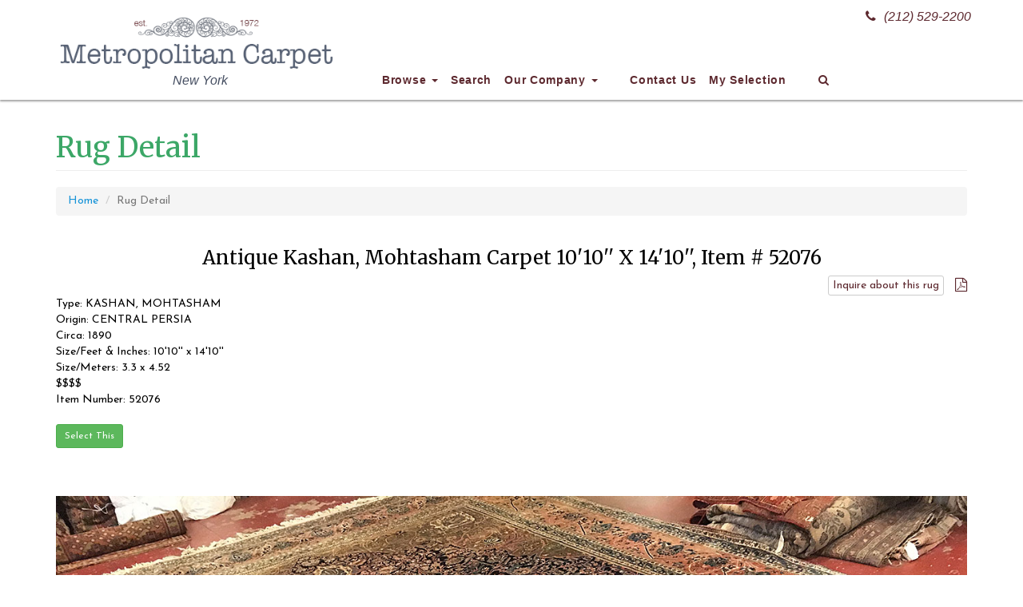

--- FILE ---
content_type: text/html; charset=UTF-8
request_url: https://metropolitancarpet.com/rug-information/52076/antique-kashan-mohtasham-carpet-52076
body_size: 6584
content:

<!DOCTYPE html>
<html lang="en">

<head>

    <meta charset="utf-8">
    <meta http-equiv="X-UA-Compatible" content="IE=edge">

    <meta http-equiv="Cache-Control" content="no-cache, no-store, must-revalidate" />
    <meta http-equiv="Pragma" content="no-cache" />
    <meta http-equiv="Expires" content="0" />

    <meta name="viewport" content="width=device-width, initial-scale=1">
    <meta name="Author" content="FN" />
    <META name="description" content="Antique oriental rugs: Vast oriental rug collection: Antique oriental rug, oriental area rug, discount area rug, discount persian rug, wall tapestry, decorative rug, Heriz, Kashan, Amritsar, Oushak, Kazak, Anatolian  etc">
    <META name="keywords" content="">
    <META HTTP-EQUIV="Expires" content="never">
    <META name="googlebot" content="index,follow">
    <META name="robots" content="index,follow">
    <META name="msnbot" content="index,follow">
    <META name="Revisit-After" content="7 Days">
    <META name="city" content="New York">
    <META name="country" content="United State (USA)">
    <META name="state" content="NY">
    <META name="copyright" content="Bazar Oriental Rugs - Metropolitancarpet.com">
    <META name="Publisher" content="Bazar Oriental Rugs - Metropolitancarpet.com">
    <META name="Subject" content="Bazar Oriental Rugs - Metropolitancarpet.com">
    <META name="Geography" content="New York City, USA">
    <META name="distribution" content="Global">
    <META name="Language" content="English">
    <META name="geo.region" content="US-NY">
    <META name="geo.placename" content="New York, NY"> 
    <META name="DC.title" content="Bazar Oriental Rugs - Metropolitancarpet.com: Antique Kashan, Mohtasham Carpet 10'10'' X 14'10'', Item # 52076">

    <link rel="apple-touch-icon" sizes="180x180" href="/apple-touch-icon.png">
    <link rel="icon" type="image/png" sizes="32x32" href="/favicon-32x32.png">
    <link rel="icon" type="image/png" sizes="16x16" href="/favicon-16x16.png">
    <link rel="manifest" href="/site.webmanifest">
    <link rel="mask-icon" href="/safari-pinned-tab.svg" color="#5bbad5">
    <meta name="msapplication-TileColor" content="#586275">
    <meta name="theme-color" content="#586275">
    

    <title>Bazar Oriental Rugs - Metropolitancarpet.com: Antique Kashan, Mohtasham Carpet 10'10'' X 14'10'', Item # 52076</title>

    <!-- Bootstrap Core CSS -->
    <link href="/css/bootstrap.min.css" rel="stylesheet">

    <!-- Custom CSS -->
    <link href="/css/bazarcss.css" rel="stylesheet">

    <!-- Custom Fonts -->
    <link href="/font-awesome/css/font-awesome.min.css" rel="stylesheet" type="text/css">
    
    <link href="https://fonts.googleapis.com/css?family=Josefin+Sans:400,700|Merriweather:400,700" rel="stylesheet">

    <!-- HTML5 Shim and Respond.js IE8 support of HTML5 elements and media queries -->
    <!-- WARNING: Respond.js doesn't work if you view the page via file:// -->
    <!--[if lt IE 9]>
        <script src="https://oss.maxcdn.com/libs/html5shiv/3.7.0/html5shiv.js"></script>
        <script src="https://oss.maxcdn.com/libs/respond.js/1.4.2/respond.min.js"></script>
    <![endif]-->

    <!-- ajax cart -->
	<script>
    function cartAction(action,product_code) {
        var queryString = "";
        if(action != "") {
            switch(action) {
                case "add":
                    queryString = 'action='+action+'&code='+ product_code+'&quantity=1';
                break;
                case "remove":
                    queryString = 'action='+action+'&code='+ product_code;
                break;
                case "empty":
                    queryString = 'action='+action;
                break;
            }	 
        }
        jQuery.ajax({
        url: "/inc/ajax_action.php",
        data:queryString,
        type: "POST",
        success:function(data){
            $("#cart-item").html(data);
            if(action != "") {
                switch(action) {
                    case "add":
                        $("#add_"+product_code).hide();
                        $("#added_"+product_code).show();
						$('.modal-body').load('/cartaddmessage.php?id='+product_code,function(){
							$('#cartModal').modal({show:true});
						});
						setTimeout(function(){
						  $('#cartModal').modal('hide')
						}, 6000);
                    break;
                    case "remove":
                        $("#add_"+product_code).show();
                        $("#added_"+product_code).hide();
                    break;
                    case "empty":
                        $(".btnAddAction").show();
                        $(".btnAdded").hide();
                    break;
                }	 
            }
        },
        error:function (){}
        });
    }
    </script>

    <script src="https://www.google.com/recaptcha/api.js?onload=onloadCallback&render=explicit" async defer></script>
    <script>
      var widgetId1;
      var onloadCallback = function() {
        widgetId1 = grecaptcha.render('RecaptchaField1', {
          'sitekey' : '6LczZhkaAAAAANPlLV9WeobVVw1bTuTOA8p0Z-xS',
        });
      };

      function submitUserForm(RecaptchaField) {
        if(RecaptchaField == 1)
          var response = grecaptcha.getResponse(widgetId1);
        if(response.length == 0) {
          document.getElementById('g-recaptcha-error1').innerHTML = '<span style="color:red;">This field is required.</span>';
          return false;
        }
        return true;
      }
       
      function verifyCaptcha() {
        document.getElementById('g-recaptcha-error1').innerHTML = '';
      }
      </script>
</head>

<body>

	    <!-- Navigation -->
    <nav class="navbar navbar-inverse navbar-fixed-top" role="navigation">
        <div class="container">
            <!-- Brand and toggle get grouped for better mobile display -->
            <div class="navbar-header">
                <button type="button" class="navbar-toggle" data-toggle="collapse" data-target="#navbar-collapse-1">
                    <span class="sr-only">Toggle navigation</span>
                    <span class="icon-bar"></span>
                    <span class="icon-bar"></span>
                    <span class="icon-bar"></span>
                </button>
                <a class="navbar-brand" href="/"><img src="/images/Bazar-Logo.png" width="350" height="75"></a>
                <div class="header-blurb sttel"><a href="tel:+12125292200"><i class="fa fa-phone" aria-hidden="true"></i>(212) 529-2200</a></div>
                <div class="header-blurb stcopy">New York</div>
            </div>
            <!-- Collect the nav links, forms, and other content for toggling -->
            <div class="collapse navbar-collapse" id="navbar-collapse-1">
                <ul class="nav navbar-nav">
                    <li class="dropdown">
                        <a href="#" class="dropdown-toggle" data-toggle="dropdown">Browse <b class="caret"></b></a>
                        <ul class="dropdown-menu multi-column columns-4">
                            <div class="row">
                                <div class="col-sm-3">
                                    <ul class="multi-column-dropdown">
                                        <li><a href="/collectible.php"><strong>Collectibles</strong></a></li>
                                        <li><a href="/SearchResults.php?rugstyle=COLLECTIBLES&collectiblecategory=caucasian&rugtype=ANY&color=ANY&price=ANY&SizeCategory=ANY&widthfeet=&widthinches=0&widthmeters=&widthfeet2=&widthinches2=0&widthmeters2=&lengthfeet=&lengthinches=0&lengthmeters=&lengthfeet2=&lengthinches2=0&lengthmeters2=&Submit=START+SEARCH">Caucasian</a></li>
                                        <li><a href="/SearchResults.php?rugstyle=COLLECTIBLES&collectiblecategory=caucasian&collectiblesubcategory=kazak&rugtype=ANY&color=ANY&price=ANY&SizeCategory=ANY&widthfeet=&widthinches=0&widthmeters=&widthfeet2=&widthinches2=0&widthmeters2=&lengthfeet=&lengthinches=0&lengthmeters=&lengthfeet2=&lengthinches2=0&lengthmeters2=&Submit=START+SEARCH">Caucasian - Kazak</a></li>
                                        <li><a href="/SearchResults.php?rugstyle=COLLECTIBLES&collectiblecategory=caucasian&collectiblesubcategory=shirvan&rugtype=ANY&color=ANY&price=ANY&SizeCategory=ANY&widthfeet=&widthinches=0&widthmeters=&widthfeet2=&widthinches2=0&widthmeters2=&lengthfeet=&lengthinches=0&lengthmeters=&lengthfeet2=&lengthinches2=0&lengthmeters2=&Submit=START+SEARCH">Caucasian - Shirvan</a></li>
                                        <li><a href="/SearchResults.php?rugstyle=COLLECTIBLES&collectiblecategory=anatolian&rugtype=ANY&color=ANY&price=ANY&SizeCategory=ANY&widthfeet=&widthinches=0&widthmeters=&widthfeet2=&widthinches2=0&widthmeters2=&lengthfeet=&lengthinches=0&lengthmeters=&lengthfeet2=&lengthinches2=0&lengthmeters2=&Submit=START+SEARCH">Anatolian</a></li>
                                        <li><a href="/SearchResults.php?rugstyle=COLLECTIBLES&collectiblecategory=chinese&rugtype=ANY&color=ANY&price=ANY&SizeCategory=ANY&widthfeet=&widthinches=0&widthmeters=&widthfeet2=&widthinches2=0&widthmeters2=&lengthfeet=&lengthinches=0&lengthmeters=&lengthfeet2=&lengthinches2=0&lengthmeters2=&Submit=START+SEARCH">Chinese</a></li>
                                        <li><a href="/SearchResults.php?rugstyle=COLLECTIBLES&collectiblecategory=turkoman&rugtype=ANY&color=ANY&price=ANY&SizeCategory=ANY&widthfeet=&widthinches=0&widthmeters=&widthfeet2=&widthinches2=0&widthmeters2=&lengthfeet=&lengthinches=0&lengthmeters=&lengthfeet2=&lengthinches2=0&lengthmeters2=&Submit=START+SEARCH">Turkoman</a></li>
                                        <li><a href="/SearchResults.php?rugstyle=COLLECTIBLES&collectiblecategory=turkoman&collectiblesubcategory=bag&rugtype=ANY&color=ANY&price=ANY&SizeCategory=ANY&widthfeet=&widthinches=0&widthmeters=&widthfeet2=&widthinches2=0&widthmeters2=&lengthfeet=&lengthinches=0&lengthmeters=&lengthfeet2=&lengthinches2=0&lengthmeters2=&Submit=START+SEARCH">Turkoman Bag</a></li>
                                        <li><a href="/SearchResults.php?rugstyle=COLLECTIBLES&collectiblecategory=turkoman&collectiblesubcategory=main&rugtype=ANY&color=ANY&price=ANY&SizeCategory=ANY&widthfeet=&widthinches=0&widthmeters=&widthfeet2=&widthinches2=0&widthmeters2=&lengthfeet=&lengthinches=0&lengthmeters=&lengthfeet2=&lengthinches2=0&lengthmeters2=&Submit=START+SEARCH">Turkoman Main Carpet</a></li>
                                        <li><a href="/SearchResults.php?rugstyle=COLLECTIBLES&collectiblecategory=kilims&rugtype=ANY&color=ANY&price=ANY&SizeCategory=ANY&widthfeet=&widthinches=0&widthmeters=&widthfeet2=&widthinches2=0&widthmeters2=&lengthfeet=&lengthinches=0&lengthmeters=&lengthfeet2=&lengthinches2=0&lengthmeters2=&Submit=START+SEARCH">Kilims</a></li>
                                        <li><a href="/SearchResults.php?rugstyle=COLLECTIBLES&collectiblecategory=kilims&collectiblesubcategory=anatolian&rugtype=ANY&color=ANY&price=ANY&SizeCategory=ANY&widthfeet=&widthinches=0&widthmeters=&widthfeet2=&widthinches2=0&widthmeters2=&lengthfeet=&lengthinches=0&lengthmeters=&lengthfeet2=&lengthinches2=0&lengthmeters2=&Submit=START+SEARCH">Anatolian Kilims</a></li>
                                        <li><a href="/SearchResults.php?rugstyle=COLLECTIBLES&collectiblecategory=kilims&collectiblesubcategory=caucasian&rugtype=ANY&color=ANY&price=ANY&SizeCategory=ANY&widthfeet=&widthinches=0&widthmeters=&widthfeet2=&widthinches2=0&widthmeters2=&lengthfeet=&lengthinches=0&lengthmeters=&lengthfeet2=&lengthinches2=0&lengthmeters2=&Submit=START+SEARCH">Caucasian Kilims</a></li>
                                        <li><a href="/SearchResults.php?rugstyle=COLLECTIBLES&collectiblecategory=kilims&collectiblesubcategory=soumac&rugtype=ANY&color=ANY&price=ANY&SizeCategory=ANY&widthfeet=&widthinches=0&widthmeters=&widthfeet2=&widthinches2=0&widthmeters2=&lengthfeet=&lengthinches=0&lengthmeters=&lengthfeet2=&lengthinches2=0&lengthmeters2=&Submit=START+SEARCH">Soumac</a></li>
                                        <li><a href="/SearchResults.php?rugstyle=COLLECTIBLES&collectiblecategory=kilims&collectiblesubcategory=bessarabian&rugtype=ANY&color=ANY&price=ANY&SizeCategory=ANY&widthfeet=&widthinches=0&widthmeters=&widthfeet2=&widthinches2=0&widthmeters2=&lengthfeet=&lengthinches=0&lengthmeters=&lengthfeet2=&lengthinches2=0&lengthmeters2=&Submit=START+SEARCH">Bessarabian Kilims</a></li>
                                        <li><a href="/SearchResults.php?rugstyle=COLLECTIBLES&collectiblecategory=persian&rugtype=ANY&color=ANY&price=ANY&SizeCategory=ANY&widthfeet=&widthinches=0&widthmeters=&widthfeet2=&widthinches2=0&widthmeters2=&lengthfeet=&lengthinches=0&lengthmeters=&lengthfeet2=&lengthinches2=0&lengthmeters2=&Submit=START+SEARCH">Persian</a></li>
                                        <li><a href="/SearchResults.php?rugstyle=COLLECTIBLES&collectiblecategory=persian&collectiblesubcategory=city&rugtype=ANY&color=ANY&price=ANY&SizeCategory=ANY&widthfeet=&widthinches=0&widthmeters=&widthfeet2=&widthinches2=0&widthmeters2=&lengthfeet=&lengthinches=0&lengthmeters=&lengthfeet2=&lengthinches2=0&lengthmeters2=&Submit=START+SEARCH">Persian City</a></li>
                                        <li><a href="/SearchResults.php?rugstyle=COLLECTIBLES&collectiblecategory=persian&collectiblesubcategory=tribal&rugtype=ANY&color=ANY&price=ANY&SizeCategory=ANY&widthfeet=&widthinches=0&widthmeters=&widthfeet2=&widthinches2=0&widthmeters2=&lengthfeet=&lengthinches=0&lengthmeters=&lengthfeet2=&lengthinches2=0&lengthmeters2=&Submit=START+SEARCH">Persian Tribal</a></li>
                                        <li><a href="/SearchResults.php?rugstyle=COLLECTIBLES&collectiblecategory=others&rugtype=ANY&color=ANY&price=ANY&SizeCategory=ANY&widthfeet=&widthinches=0&widthmeters=&widthfeet2=&widthinches2=0&widthmeters2=&lengthfeet=&lengthinches=0&lengthmeters=&lengthfeet2=&lengthinches2=0&lengthmeters2=&Submit=START+SEARCH">Other</a></li>
                                    </ul>
                                </div>
                                <div class="col-sm-3">
                                    <ul class="multi-column-dropdown">
                                        <li><a href="#"><strong>Recent Additions</strong></a></li>
                                        <li><a href="/p/newItems.php?Days=7">Last 7 Days</a></li>
                                        <li><a href="/p/newItems.php?Days=30">Last 30 Days</a></li>
                                        <li><a href="/clearance.php"><strong>Clearance Sale</strong></a></li>
                                        <li><a href="/SearchResults.php?rugstyle=ANY&clearance=YES&rugtype=ANY&color=ANY&clearancePrice=a&Price=ANY&SizeCategory=ANY&widthfeet=&widthinches=0&widthmeters=&widthfeet2=&widthinches2=0&widthmeters2=&lengthfeet=&lengthinches=0&lengthmeters=&lengthfeet2=&lengthinches2=0&lengthmeters2=&Submit=START+SEARCH">Under $500</a></li>
                                        <li><a href="/SearchResults.php?rugstyle=ANY&clearance=YES&rugtype=ANY&color=ANY&clearancePrice=b&Price=ANY&SizeCategory=ANY&widthfeet=&widthinches=0&widthmeters=&widthfeet2=&widthinches2=0&widthmeters2=&lengthfeet=&lengthinches=0&lengthmeters=&lengthfeet2=&lengthinches2=0&lengthmeters2=&Submit=START+SEARCH">$500-$1,000</a></li>
                                        <li><a href="/SearchResults.php?rugstyle=ANY&clearance=YES&rugtype=ANY&color=ANY&clearancePrice=c&Price=ANY&SizeCategory=ANY&widthfeet=&widthinches=0&widthmeters=&widthfeet2=&widthinches2=0&widthmeters2=&lengthfeet=&lengthinches=0&lengthmeters=&lengthfeet2=&lengthinches2=0&lengthmeters2=&Submit=START+SEARCH">$1,000-$1,500</a></li>
                                        <li><a href="/SearchResults.php?rugstyle=ANY&clearance=YES&rugtype=ANY&color=ANY&clearancePrice=d&Price=ANY&SizeCategory=ANY&widthfeet=&widthinches=0&widthmeters=&widthfeet2=&widthinches2=0&widthmeters2=&lengthfeet=&lengthinches=0&lengthmeters=&lengthfeet2=&lengthinches2=0&lengthmeters2=&Submit=START+SEARCH">$1,500-$2,000</a></li>
                                        <li><a href="/SearchResults.php?rugstyle=ANY&rugtype=TAPESTRY&color=ANY&price=ANY&SizeCategory=ANY&lengthF=1%2C60&widthF=1%2C35&lengthM=1%2C20&widthM=1%2C12&lengthfeet=&lengthinches=&lengthmeters=&lengthfeet2=&lengthinches2=&lengthmeters2=&widthfeet=&widthinches=&widthmeters=&widthfeet2=&widthinches2=&widthmeters2="><strong>Tapestry</strong></a></li>
                                        <li><a href="/SearchResults.php?rugstyle=ANY&rugtype=TAPESTRY&color=ANY&price=ANY&SizeCategory=ANY&lengthF=1%2C60&widthF=1%2C35&lengthM=1%2C20&widthM=1%2C12&lengthfeet=&lengthinches=&lengthmeters=&lengthfeet2=&lengthinches2=&lengthmeters2=&widthfeet=&widthinches=&widthmeters=&widthfeet2=&widthinches2=&widthmeters2=&circa=modern">Modern Tapestry</a></li>
                                        <li><a href="/SearchResults.php?rugstyle=ANY&rugtype=TAPESTRY&color=ANY&price=ANY&SizeCategory=ANY&lengthF=1%2C60&widthF=1%2C35&lengthM=1%2C20&widthM=1%2C12&lengthfeet=&lengthinches=&lengthmeters=&lengthfeet2=&lengthinches2=&lengthmeters2=&widthfeet=&widthinches=&widthmeters=&widthfeet2=&widthinches2=&widthmeters2=&circa=antique">Antique Tapestry</a></li>
                                        <li><a href="/SearchResults.php?rugstyle=ART+DECO&rugtype=ANY&color=ANY&price=ANY&SizeCategory=ANY&lengthF=1%2C60&widthF=1%2C35&lengthM=1%2C20&widthM=1%2C12&lengthfeet=&lengthinches=&lengthmeters=&lengthfeet2=&lengthinches2=&lengthmeters2=&widthfeet=&widthinches=&widthmeters=&widthfeet2=&widthinches2=&widthmeters2="><strong>Art Deco</strong></a></li>
                                        <li><a href="/SearchResults.php?rugstyle=ART+DECO&rugtype=CHINESE%2C+NICHOLS&color=ANY&price=ANY&SizeCategory=ANY&lengthF=1%2C60&widthF=1%2C35&lengthM=1%2C20&widthM=1%2C12&lengthfeet=&lengthinches=&lengthmeters=&lengthfeet2=&lengthinches2=&lengthmeters2=&widthfeet=&widthinches=&widthmeters=&widthfeet2=&widthinches2=&widthmeters2=">Chinese</a></li>
                                        <li><a href="/SearchResults.php?rugstyle=ART+DECO&rugtype=EUROPEAN&color=ANY&price=ANY&SizeCategory=ANY&lengthF=1%2C60&widthF=1%2C35&lengthM=1%2C20&widthM=1%2C12&lengthfeet=&lengthinches=&lengthmeters=&lengthfeet2=&lengthinches2=&lengthmeters2=&widthfeet=&widthinches=&widthmeters=&widthfeet2=&widthinches2=&widthmeters2=">European</a></li>
                                        <li><a href="/SearchResults.php?rugstyle=ARTS+AND+CRAFT&rugtype=ANY&color=ANY&price=ANY&SizeCategory=ANY&lengthF=1%2C60&widthF=1%2C35&lengthM=1%2C20&widthM=1%2C12&lengthfeet=&lengthinches=&lengthmeters=&lengthfeet2=&lengthinches2=&lengthmeters2=&widthfeet=&widthinches=&widthmeters=&widthfeet2=&widthinches2=&widthmeters2="><strong>Arts and Craft</strong></a></li>
                                        <li><a href="/SearchResults.php?rugstyle=HUNTING+DESIGN&rugtype=ANY&color=ANY&price=ANY&SizeCategory=ANY&lengthF=1%2C60&widthF=1%2C35&lengthM=1%2C20&widthM=1%2C12&lengthfeet=&lengthinches=&lengthmeters=&lengthfeet2=&lengthinches2=&lengthmeters2=&widthfeet=&widthinches=&widthmeters=&widthfeet2=&widthinches2=&widthmeters2="><strong>Hunting Design</strong></a></li>
                                        <li><a href="/SearchResults.php?rugstyle=PICTURIAL&rugtype=ANY&color=ANY&price=ANY&SizeCategory=ANY&lengthF=1%2C60&widthF=1%2C35&lengthM=1%2C20&widthM=1%2C12&lengthfeet=&lengthinches=&lengthmeters=&lengthfeet2=&lengthinches2=&lengthmeters2=&widthfeet=&widthinches=&widthmeters=&widthfeet2=&widthinches2=&widthmeters2="><strong>Pictorial</strong></a></li>
                                        <li><a href="/SearchResults.php?rugstyle=PRAYER&rugtype=ANY&color=ANY&price=ANY&SizeCategory=ANY&lengthF=1%2C60&widthF=1%2C35&lengthM=1%2C20&widthM=1%2C12&lengthfeet=&lengthinches=&lengthmeters=&lengthfeet2=&lengthinches2=&lengthmeters2=&widthfeet=&widthinches=&widthmeters=&widthfeet2=&widthinches2=&widthmeters2="><strong>Prayer Rug</strong></a></li>
                                    </ul>
                                </div>
                                <div class="col-sm-3">
                                    <ul class="multi-column-dropdown">
                                        <li><a href="#"><strong>Type</strong></a></li>
                                        <li><a href="/SearchResults.php?rugstyle=ANY&rugtype=AGRA&color=ANY&price=ANY&SizeCategory=ANY&lengthF=1%2C60&widthF=1%2C35&lengthM=1%2C20&widthM=1%2C12&lengthfeet=&lengthinches=&lengthmeters=&lengthfeet2=&lengthinches2=&lengthmeters2=&widthfeet=&widthinches=&widthmeters=&widthfeet2=&widthinches2=&widthmeters2=">Agra</a></li>
                                        <li><a href="/SearchResults.php?rugstyle=ANY&rugtype=BAKSHAISH&color=ANY&price=ANY&SizeCategory=ANY&lengthF=1%2C60&widthF=1%2C35&lengthM=1%2C20&widthM=1%2C12&lengthfeet=&lengthinches=&lengthmeters=&lengthfeet2=&lengthinches2=&lengthmeters2=&widthfeet=&widthinches=&widthmeters=&widthfeet2=&widthinches2=&widthmeters2=">Bakshaish</a></li>
                                        <li><a href="/SearchResults.php?rugstyle=ANY&rugtype=BAKTIARI&color=ANY&price=ANY&SizeCategory=ANY&lengthF=1%2C60&widthF=1%2C35&lengthM=1%2C20&widthM=1%2C12&lengthfeet=&lengthinches=&lengthmeters=&lengthfeet2=&lengthinches2=&lengthmeters2=&widthfeet=&widthinches=&widthmeters=&widthfeet2=&widthinches2=&widthmeters2=">Baktiari</a></li>
                                        <li><a href="/SearchResults.php?rugstyle=ANY&rugtype=BIBI+KABAD&color=ANY&price=ANY&SizeCategory=ANY&lengthF=1%2C60&widthF=1%2C35&lengthM=1%2C20&widthM=1%2C12&lengthfeet=&lengthinches=&lengthmeters=&lengthfeet2=&lengthinches2=&lengthmeters2=&widthfeet=&widthinches=&widthmeters=&widthfeet2=&widthinches2=&widthmeters2=">BiBi Kabad</a></li>
                                        <li><a href="/SearchResults.php?rugstyle=ANY&rugtype=BIDJAR&color=ANY&price=ANY&SizeCategory=ANY&lengthF=1%2C60&widthF=1%2C35&lengthM=1%2C20&widthM=1%2C12&lengthfeet=&lengthinches=&lengthmeters=&lengthfeet2=&lengthinches2=&lengthmeters2=&widthfeet=&widthinches=&widthmeters=&widthfeet2=&widthinches2=&widthmeters2=">Bidjar</a></li>
                                        <li><a href="/SearchResults.php?rugstyle=ANY&rugtype=CHINESE&color=ANY&price=ANY&SizeCategory=ANY&lengthF=1%2C60&widthF=1%2C35&lengthM=1%2C20&widthM=1%2C12&lengthfeet=&lengthinches=&lengthmeters=&lengthfeet2=&lengthinches2=&lengthmeters2=&widthfeet=&widthinches=&widthmeters=&widthfeet2=&widthinches2=&widthmeters2=">Chinese</a></li>
                                        <li><a href="/SearchResults.php?rugstyle=ANY&rugtype=HERIZ&color=ANY&price=ANY&SizeCategory=ANY&lengthF=1%2C60&widthF=1%2C35&lengthM=1%2C20&widthM=1%2C12&lengthfeet=&lengthinches=&lengthmeters=&lengthfeet2=&lengthinches2=&lengthmeters2=&widthfeet=&widthinches=&widthmeters=&widthfeet2=&widthinches2=&widthmeters2=">Heriz</a></li>
                                        <li><a href="/SearchResults.php?rugstyle=ANY&rugtype=INDIAN&color=ANY&price=ANY&SizeCategory=ANY&lengthF=1%2C60&widthF=1%2C35&lengthM=1%2C20&widthM=1%2C12&lengthfeet=&lengthinches=&lengthmeters=&lengthfeet2=&lengthinches2=&lengthmeters2=&widthfeet=&widthinches=&widthmeters=&widthfeet2=&widthinches2=&widthmeters2=">Indian</a></li>
                                        <li><a href="/SearchResults.php?rugstyle=ANY&rugtype=KARABAGH&color=ANY&price=ANY&SizeCategory=ANY&lengthF=1%2C60&widthF=1%2C35&lengthM=1%2C20&widthM=1%2C12&lengthfeet=&lengthinches=&lengthmeters=&lengthfeet2=&lengthinches2=&lengthmeters2=&widthfeet=&widthinches=&widthmeters=&widthfeet2=&widthinches2=&widthmeters2=">Karabagh</a></li>
                                        <li><a href="/SearchResults.php?rugstyle=ANY&rugtype=KARADJA&color=ANY&price=ANY&SizeCategory=ANY&lengthF=1%2C60&widthF=1%2C35&lengthM=1%2C20&widthM=1%2C12&lengthfeet=&lengthinches=&lengthmeters=&lengthfeet2=&lengthinches2=&lengthmeters2=&widthfeet=&widthinches=&widthmeters=&widthfeet2=&widthinches2=&widthmeters2=">Karadja</a></li>
                                        <li><a href="/SearchResults.php?rugstyle=ANY&rugtype=KASHAN&color=ANY&price=ANY&SizeCategory=ANY&lengthF=1%2C60&widthF=1%2C35&lengthM=1%2C20&widthM=1%2C12&lengthfeet=&lengthinches=&lengthmeters=&lengthfeet2=&lengthinches2=&lengthmeters2=&widthfeet=&widthinches=&widthmeters=&widthfeet2=&widthinches2=&widthmeters2=">Kashan</a></li>
                                        <li><a href="/SearchResults.php?rugstyle=ANY&rugtype=KAZAK&color=ANY&price=ANY&SizeCategory=ANY&lengthF=1%2C60&widthF=1%2C35&lengthM=1%2C20&widthM=1%2C12&lengthfeet=&lengthinches=&lengthmeters=&lengthfeet2=&lengthinches2=&lengthmeters2=&widthfeet=&widthinches=&widthmeters=&widthfeet2=&widthinches2=&widthmeters2=">Kazak</a></li>
                                        <li><a href="/SearchResults.php?rugstyle=ANY&rugtype=KHOTAN&color=ANY&price=ANY&SizeCategory=ANY&lengthF=1%2C60&widthF=1%2C35&lengthM=1%2C20&widthM=1%2C12&lengthfeet=&lengthinches=&lengthmeters=&lengthfeet2=&lengthinches2=&lengthmeters2=&widthfeet=&widthinches=&widthmeters=&widthfeet2=&widthinches2=&widthmeters2=">Khotan</a></li>
                                        <li><a href="/SearchResults.php?rugstyle=ANY&rugtype=KILIM&color=ANY&price=ANY&SizeCategory=ANY&lengthF=1%2C60&widthF=1%2C35&lengthM=1%2C20&widthM=1%2C12&lengthfeet=&lengthinches=&lengthmeters=&lengthfeet2=&lengthinches2=&lengthmeters2=&widthfeet=&widthinches=&widthmeters=&widthfeet2=&widthinches2=&widthmeters2=">Kilim</a></li>
                                        <li><a href="/SearchResults.php?rugstyle=ANY&rugtype=KIRMAN&color=ANY&price=ANY&SizeCategory=ANY&lengthF=1%2C60&widthF=1%2C35&lengthM=1%2C20&widthM=1%2C12&lengthfeet=&lengthinches=&lengthmeters=&lengthfeet2=&lengthinches2=&lengthmeters2=&widthfeet=&widthinches=&widthmeters=&widthfeet2=&widthinches2=&widthmeters2=">Kirman</a></li>
                                        <li><a href="/SearchResults.php?rugstyle=ANY&rugtype=KURDISH&color=ANY&price=ANY&SizeCategory=ANY&lengthF=1%2C60&widthF=1%2C35&lengthM=1%2C20&widthM=1%2C12&lengthfeet=&lengthinches=&lengthmeters=&lengthfeet2=&lengthinches2=&lengthmeters2=&widthfeet=&widthinches=&widthmeters=&widthfeet2=&widthinches2=&widthmeters2=">Kurdish</a></li>
                                        <li><a href="/SearchResults.php?rugstyle=ANY&rugtype=NORTHWEST+PERSIA&color=ANY&price=ANY&SizeCategory=ANY&lengthF=1%2C60&widthF=1%2C35&lengthM=1%2C20&widthM=1%2C12&lengthfeet=&lengthinches=&lengthmeters=&lengthfeet2=&lengthinches2=&lengthmeters2=&widthfeet=&widthinches=&widthmeters=&widthfeet2=&widthinches2=&widthmeters2=">NW Persia</a></li>
                                    </ul>
                                </div>
                                <div class="col-sm-3">
                                    <ul class="multi-column-dropdown">
                                        <li>&nbsp;</li>
                                        <li><a href="/SearchResults.php?rugstyle=ANY&rugtype=MAHAL&color=ANY&price=ANY&SizeCategory=ANY&lengthF=1%2C60&widthF=1%2C35&lengthM=1%2C20&widthM=1%2C12&lengthfeet=&lengthinches=&lengthmeters=&lengthfeet2=&lengthinches2=&lengthmeters2=&widthfeet=&widthinches=&widthmeters=&widthfeet2=&widthinches2=&widthmeters2=">Mahal</a></li>
                                        <li><a href="/SearchResults.php?rugstyle=ANY&rugtype=MALAYER&color=ANY&price=ANY&SizeCategory=ANY&lengthF=1%2C60&widthF=1%2C35&lengthM=1%2C20&widthM=1%2C12&lengthfeet=&lengthinches=&lengthmeters=&lengthfeet2=&lengthinches2=&lengthmeters2=&widthfeet=&widthinches=&widthmeters=&widthfeet2=&widthinches2=&widthmeters2=">Malayer</a></li>
                                        <li><a href="/SearchResults.php?rugstyle=ANY&rugtype=OUSHAK&color=ANY&price=ANY&SizeCategory=ANY&lengthF=1%2C60&widthF=1%2C35&lengthM=1%2C20&widthM=1%2C12&lengthfeet=&lengthinches=&lengthmeters=&lengthfeet2=&lengthinches2=&lengthmeters2=&widthfeet=&widthinches=&widthmeters=&widthfeet2=&widthinches2=&widthmeters2=">Oushak</a></li>
                                        <li><a href="/SearchResults.php?rugstyle=ANY&rugtype=QASHKULI&color=ANY&price=ANY&SizeCategory=ANY&lengthF=1%2C60&widthF=1%2C35&lengthM=1%2C20&widthM=1%2C12&lengthfeet=&lengthinches=&lengthmeters=&lengthfeet2=&lengthinches2=&lengthmeters2=&widthfeet=&widthinches=&widthmeters=&widthfeet2=&widthinches2=&widthmeters2=">Qashqa'i</a></li>
                                        <li><a href="/SearchResults.php?rugstyle=ANY&rugtype=SAROUK&color=ANY&price=ANY&SizeCategory=ANY&lengthF=1%2C60&widthF=1%2C35&lengthM=1%2C20&widthM=1%2C12&lengthfeet=&lengthinches=&lengthmeters=&lengthfeet2=&lengthinches2=&lengthmeters2=&widthfeet=&widthinches=&widthmeters=&widthfeet2=&widthinches2=&widthmeters2=">Sarouk</a></li>
                                        <li><a href="/SearchResults.php?rugstyle=ANY&rugtype=SERAB&color=ANY&price=ANY&SizeCategory=ANY&lengthF=1%2C60&widthF=1%2C35&lengthM=1%2C20&widthM=1%2C12&lengthfeet=&lengthinches=&lengthmeters=&lengthfeet2=&lengthinches2=&lengthmeters2=&widthfeet=&widthinches=&widthmeters=&widthfeet2=&widthinches2=&widthmeters2=">Serab</a></li>
                                        <li><a href="/SearchResults.php?rugstyle=ANY&rugtype=SULTAN+ABAD&color=ANY&price=ANY&SizeCategory=ANY&lengthF=1%2C60&widthF=1%2C35&lengthM=1%2C20&widthM=1%2C12&lengthfeet=&lengthinches=&lengthmeters=&lengthfeet2=&lengthinches2=&lengthmeters2=&widthfeet=&widthinches=&widthmeters=&widthfeet2=&widthinches2=&widthmeters2=">Sultan Abad</a></li>
                                        <li><a href="/SearchResults.php?rugstyle=ANY&rugtype=TABRIZ&color=ANY&price=ANY&SizeCategory=ANY&lengthF=1%2C60&widthF=1%2C35&lengthM=1%2C20&widthM=1%2C12&lengthfeet=&lengthinches=&lengthmeters=&lengthfeet2=&lengthinches2=&lengthmeters2=&widthfeet=&widthinches=&widthmeters=&widthfeet2=&widthinches2=&widthmeters2=">Tabriz</a></li>
                                        <li>&nbsp;</li>
                                        <li><a href="/start_selection.php"><strong>Advanced Search</strong></a></li>
                                    </ul>
                                </div>
                            </div>
                        </ul>
                    </li>
                    <li>
                        <a href="/start_selection.php">Search</a>
                    </li>
                    <li class="dropdown">
                        <a href="#" class="dropdown-toggle" data-toggle="dropdown">Our Company <b class="caret"></b></a>
                        <ul class="dropdown-menu">
                            <li>
                                <a href="/about.php">About Us</a>
                            </li>
                            <li>
                                <a href="/services.php">Services</a>
                            </li>
                            <li>
                                <a href="/inquiry.php">Inquiry</a>
                            </li>
                        </ul>
                    </li>
                    <li style="padding-left:20px;">&nbsp;</li>
                    <li>
                        <a href="/contact-us.php">Contact Us</a>
                    </li>
                    <li>
                        <a href="/selection.php">My Selection</a>
                    </li>
                    <li style="padding-left:20px;">&nbsp;</li>
                    <li><a href="#search"><i class="fa fa-search" aria-hidden="true"></i>
</a></li>
                </ul>
            </div>
            <!-- /.navbar-collapse -->
        </div>
        <!-- /.container -->

        <div id="search">
            <button type="button" class="close">×</button>
            <form method="get" action="/SearchResults.php">
                <input type="hidden" value="search" name="action">
                <input type="search" value="" name="s" placeholder="type keyword(s) here" />
                <button type="submit" class="btn btn-primary">Search</button>
            </form>
        </div>

    </nav>

    <!-- Page Content -->
    <div class="container">

        <!-- Page Heading/Breadcrumbs -->
        <div class="row">
            <div class="col-lg-12">
                <h1 class="page-header">Rug Detail</h1>
                <ol class="breadcrumb">
                    <li><a href="/">Home</a>
                    </li>
                    <li class="active">Rug Detail</li>
                </ol>
            </div>
        </div>
        <!-- /.row -->

        <div class="row" id="SearchSection">
            <h3 class="text-center">Antique Kashan, Mohtasham Carpet 10'10'' X 14'10'', Item # 52076</h3>
            <div class="col-lg-12">
              <div align="right">
                    <div class="SelectionAction">
                        <a href="#signup" data-toggle="modal" data-target=".bs-modal-md" class="btn btn-default btn-xs" role="button" style="font-size:unset; margin-top:-5px;">Inquire about this rug</a>
                        <a href="/pdf-tearsheet.php?id=52076"><i class="fa fa-file-pdf-o" aria-hidden="true" title="Download PDF Tearsheet"></i></a>
                    </div>
              </div>
              <div> 
                Type: KASHAN, MOHTASHAM<br>
                Origin: CENTRAL PERSIA<br>
                Circa: 1890<br>
                Size/Feet &amp; Inches: 10'10'' x 14'10''<br>
                Size/Meters: 3.3 x 4.52<br>
            
                $$$$<br>
    
                Item Number: 52076<br><br>


                    <input type="button" id="add_52076" value="Select This" class="btn btn-success btn-sm btnAddAction cart-action" onClick = "cartAction('add','52076')"  />
                    <input type="button" id="added_52076" value="Selected" disabled="disabled" class="btn btn-default btn-sm btnAdded" style="display:none"  />
                    <p>&nbsp;</p>
            

                  <p></p>
                  <p>&nbsp;</p>
              </div> 
           </div>
           <div class="col-lg-12">
            <img src="/Photos2/antique-kashan-mohtasham-carpet-52076.jpg" alt="Antique kashan, mohtasham Carpet - # 52076" title="Antique kashan, mohtasham Carpet - # 52076" class="img-responsive">
            <hr color="black">
                        <img src="/Photos2/antique-kashan-mohtasham-carpet-52076-a.jpg" alt="Antique kashan, mohtasham Carpet - # 52076" title="Antique kashan, mohtasham Carpet - # 52076" class="img-responsive"><hr color="#CCCCCC">
                                    <img src="/Photos2/antique-kashan-mohtasham-carpet-52076-b.jpg" alt="Antique kashan, mohtasham Carpet - # 52076" title="Antique kashan, mohtasham Carpet - # 52076" class="img-responsive"><hr color="#CCCCCC">
                                    <img src="/Photos2/antique-kashan-mohtasham-carpet-52076-c.jpg" alt="Antique kashan, mohtasham Carpet - # 52076" title="Antique kashan, mohtasham Carpet - # 52076" class="img-responsive"><hr color="#CCCCCC">
                                    <img src="/Photos2/antique-kashan-mohtasham-carpet-52076-d.jpg" alt="Antique kashan, mohtasham Carpet - # 52076" title="Antique kashan, mohtasham Carpet - # 52076" class="img-responsive"><hr color="#CCCCCC">
                                                                      <p>&nbsp;</p>

           </div>

            <!-- Modal -->
            <SCRIPT LANGUAGE="JavaScript">
              <!--
              function formCheck() 
              {
                  if (document.ruginquiry.txtName.value == "") {
                  alert("Please enter a valid Full Name")
                  document.ruginquiry.txtName.focus();
                  return false;
                  }
                  if (document.ruginquiry.txtemail.value.indexOf("@") == -1 ||
                    document.ruginquiry.txtemail.value.indexOf(".") == -1 ||
                    document.ruginquiry.txtemail.value == "") 
                  {
                  alert("Please include a proper email address.");
                  document.ruginquiry.txtemail.focus();
                  return false;
                  }
                if (document.ruginquiry.txtLocation.value == "") {
                  alert("Please enter a valid Location")
                  document.ruginquiry.txtLocation.focus();
                  return false;
                  }
                if (document.frmContact.txtHear.value == "") {
                  alert("Please enter a valid entry")
                  document.frmContact.txtHear.focus();
                  return false;
                  }
                  return true;
              }
              -->
              </SCRIPT>


            <div class="modal fade bs-modal-md" tabindex="-1" id="myModal" role="dialog">
              <div class="modal-dialog" role="document">
                <div class="modal-content">
                  <div class="modal-header">
                    <button type="button" class="close" data-dismiss="modal" aria-label="Close"><span aria-hidden="true">&times;</span></button>
                    <h4 class="modal-title">Rug Inquiry</h4>
                  </div>
                  <div class="modal-body">
                    <div style="margin:60px 100px 50px 100px; min-height:150px;">
                      <div class="col-sm-6">
                        <div style="width:150px; height:150px; background:url('/Thumbs2/antique-kashan-mohtasham-carpet-52076.jpg') center;"></div>
                      </div>
                      <div class="col-sm-6" style="padding-top:40px;">Antique Kashan, Mohtasham Carpet 10'10'' X 14'10'', Item # 52076</div>
                    </div>
                    <form action="/ruginquiry.php" method="post" id="ruginquiry" name="ruginquiry" onsubmit="return submitUserForm('1')">
                        <div class="form-group">
                            <label for="txtName">Name *</label>
                            <input type="text" class="form-control" id="txtName" name="txtName" placeholder="Name" required>
                        </div>
                        <div class="form-group">
                            <label for="txtemail">Email Address *</label>
                            <input type="text" class="form-control" id="txtemail" name="txtemail" placeholder="Email Address" required pattern="[a-zA-Z0-9!#$%&amp;'*+\/=?^_`{|}~.-]+@[a-zA-Z0-9-]+(\.[a-zA-Z0-9-]+)*" >
                        </div>
                        <div class="form-group">
                            <label for="message">Message *</label>
                          <textarea class="form-control" rows="5" id="message" name="message" placeholder="Message" required></textarea>
                        </div>
                        <div class="form-group">
                          <div id="RecaptchaField1" data-callback="verifyCaptcha"></div>
                          <div id="g-recaptcha-error1"></div>
                        </div>
                        <div class="form-group text-right">
                          <input name="reqRugID" type="hidden" value="52076">
                          <input name="reqRugName" type="hidden" value="Antique Kashan, Mohtasham Carpet 10'10'' X 14'10'', Item # 52076">
                          <button type="submit" class="btn btn-default btn-lg">Send</button>
                        </div>
                        <p>&nbsp;</p>
                    </form>
                  </div>
                </div><!-- /.modal-content -->
              </div><!-- /.modal-dialog -->
            </div><!-- /.modal -->

            <!-- / modal -->


        </div>
        <!-- /.row -->




    </div>
    <!-- /.container -->


        <!-- Footer -->
    <footer>
        <div class="container-fluid">
            <div class="row">
                <div class="col-md-3">
                    <p><strong>Browse</strong></p>
                    <p><a href="collectible.php">Collectibles</a></p>
                    <p><a href="/p/newItems.php?Days=30">Newly Added</a></p>
                    <p><a href="/clearance.php">Clearance</a></p>
                    <p>&nbsp;</p>
                    <p><strong>Our Policy</strong></p>
                    <p><a href="/ordering-policy.php">Ordering / Return Policy</a></p>
                    <p><a href="/privacy.php">Privacy Policy</a></p>
                </div>
                <div class="col-md-3">
                    <p><strong>Our Company</strong></p>
                    <p><a href="about.php">About Us</a></p>
                    <p><a href="/services.php">Services</a></p>
                    <p><a href="/inquiry.php">Inquiry</a></p>
                    <p><a href="/events.php">Events</a></p>
                    <p><a href="/gallery.php">Gallery</a></p>
                    <p><a href="/links.php">Links</a></p>
                </div>
                <div class="col-md-3">
                    <p><a href="/start_selection.php"><strong>Search</strong></a></p>
                    <p><a href="/dictionary.php"><strong>Dictionary</strong></a></p>
                    <p><a href="/contact-us.php"><strong>Contact Us</strong></a></p>
                </div>

                <div class="col-md-3">
                    <p><i class="fa fa-phone"></i> <a href="tel:+12125292200" style="font-size:18px;">(212) 529 2200</a></p>
                    <ul class="list-unstyled list-inline list-social-icons">
                        <li>
                            <a href="#"><i class="fa fa-facebook-square fa-2x"></i></a>
                        </li>
                        <li>
                            <a href="#"><i class="fa fa-linkedin-square fa-2x"></i></a>
                        </li>
                        <li>
                            <a href="#"><i class="fa fa-twitter-square fa-2x"></i></a>
                        </li>
                        <li>
                            <a href="#"><i class="fa fa-google-plus-square fa-2x"></i></a>
                        </li>
                    </ul>
                    
                    <div style="margin-top:50px;"></div>

                </div>


                <div class="col-lg-12 text-center" style="margin-top:50px;">
                    <p>Copyright &copy; Bazar Oriental Rugs 2026. All Rights Reserved</p>
                </div>
            </div>
        </div>
    </footer>

<script type="text/javascript">
var gaJsHost = (("https:" == document.location.protocol) ? "https://ssl." : "http://www.");
document.write(unescape("%3Cscript src='" + gaJsHost + "google-analytics.com/ga.js' type='text/javascript'%3E%3C/script%3E"));
</script>
<script type="text/javascript">
try {
var pageTracker = _gat._getTracker("UA-15908578-1");
pageTracker._trackPageview();
} catch(err) {}</script>
  <!-- Modal -->
  <div class="modal right fade" id="cartModal" role="dialog">
    <div class="modal-dialog modal-sm">
    
      <!-- Modal content-->
      <div class="modal-content">
        <div class="modal-body">
          <p></p>
        </div>
      </div>
      
    </div>
  </div>

    <!-- jQuery -->
    <script src="/js/jquery.js"></script>

    <!-- Bootstrap Core JavaScript -->
    <script src="/js/bootstrap.min.js"></script>

    <!-- Script shrink navbar -->
    <script>
	$(window).scroll(function() {
	  if ($(document).scrollTop() > 50) {
		$('nav').addClass('shrink');
	  } else {
		$('nav').removeClass('shrink');
	  }
	});
    </script>

    <!-- Script search -->
	<script>
    $(function () {
        $('a[href="#search"]').on('click', function(event) {
            event.preventDefault();
            $('#search').addClass('open');
            $('#search > form > input[type="search"]').focus();
        });
        
        $('#search, #search button.close').on('click keyup', function(event) {
            if (event.target == this || event.target.className == 'close' || event.keyCode == 27) {
                $(this).removeClass('open');
            }
        });
    });
    </script>

<script defer src="https://static.cloudflareinsights.com/beacon.min.js/vcd15cbe7772f49c399c6a5babf22c1241717689176015" integrity="sha512-ZpsOmlRQV6y907TI0dKBHq9Md29nnaEIPlkf84rnaERnq6zvWvPUqr2ft8M1aS28oN72PdrCzSjY4U6VaAw1EQ==" data-cf-beacon='{"version":"2024.11.0","token":"a28906f38aa542ee8862d058b6240637","r":1,"server_timing":{"name":{"cfCacheStatus":true,"cfEdge":true,"cfExtPri":true,"cfL4":true,"cfOrigin":true,"cfSpeedBrain":true},"location_startswith":null}}' crossorigin="anonymous"></script>
</body>

</html>


--- FILE ---
content_type: text/html; charset=utf-8
request_url: https://www.google.com/recaptcha/api2/anchor?ar=1&k=6LczZhkaAAAAANPlLV9WeobVVw1bTuTOA8p0Z-xS&co=aHR0cHM6Ly9tZXRyb3BvbGl0YW5jYXJwZXQuY29tOjQ0Mw..&hl=en&v=PoyoqOPhxBO7pBk68S4YbpHZ&size=normal&anchor-ms=20000&execute-ms=30000&cb=5xhe0d8s4xjq
body_size: 49299
content:
<!DOCTYPE HTML><html dir="ltr" lang="en"><head><meta http-equiv="Content-Type" content="text/html; charset=UTF-8">
<meta http-equiv="X-UA-Compatible" content="IE=edge">
<title>reCAPTCHA</title>
<style type="text/css">
/* cyrillic-ext */
@font-face {
  font-family: 'Roboto';
  font-style: normal;
  font-weight: 400;
  font-stretch: 100%;
  src: url(//fonts.gstatic.com/s/roboto/v48/KFO7CnqEu92Fr1ME7kSn66aGLdTylUAMa3GUBHMdazTgWw.woff2) format('woff2');
  unicode-range: U+0460-052F, U+1C80-1C8A, U+20B4, U+2DE0-2DFF, U+A640-A69F, U+FE2E-FE2F;
}
/* cyrillic */
@font-face {
  font-family: 'Roboto';
  font-style: normal;
  font-weight: 400;
  font-stretch: 100%;
  src: url(//fonts.gstatic.com/s/roboto/v48/KFO7CnqEu92Fr1ME7kSn66aGLdTylUAMa3iUBHMdazTgWw.woff2) format('woff2');
  unicode-range: U+0301, U+0400-045F, U+0490-0491, U+04B0-04B1, U+2116;
}
/* greek-ext */
@font-face {
  font-family: 'Roboto';
  font-style: normal;
  font-weight: 400;
  font-stretch: 100%;
  src: url(//fonts.gstatic.com/s/roboto/v48/KFO7CnqEu92Fr1ME7kSn66aGLdTylUAMa3CUBHMdazTgWw.woff2) format('woff2');
  unicode-range: U+1F00-1FFF;
}
/* greek */
@font-face {
  font-family: 'Roboto';
  font-style: normal;
  font-weight: 400;
  font-stretch: 100%;
  src: url(//fonts.gstatic.com/s/roboto/v48/KFO7CnqEu92Fr1ME7kSn66aGLdTylUAMa3-UBHMdazTgWw.woff2) format('woff2');
  unicode-range: U+0370-0377, U+037A-037F, U+0384-038A, U+038C, U+038E-03A1, U+03A3-03FF;
}
/* math */
@font-face {
  font-family: 'Roboto';
  font-style: normal;
  font-weight: 400;
  font-stretch: 100%;
  src: url(//fonts.gstatic.com/s/roboto/v48/KFO7CnqEu92Fr1ME7kSn66aGLdTylUAMawCUBHMdazTgWw.woff2) format('woff2');
  unicode-range: U+0302-0303, U+0305, U+0307-0308, U+0310, U+0312, U+0315, U+031A, U+0326-0327, U+032C, U+032F-0330, U+0332-0333, U+0338, U+033A, U+0346, U+034D, U+0391-03A1, U+03A3-03A9, U+03B1-03C9, U+03D1, U+03D5-03D6, U+03F0-03F1, U+03F4-03F5, U+2016-2017, U+2034-2038, U+203C, U+2040, U+2043, U+2047, U+2050, U+2057, U+205F, U+2070-2071, U+2074-208E, U+2090-209C, U+20D0-20DC, U+20E1, U+20E5-20EF, U+2100-2112, U+2114-2115, U+2117-2121, U+2123-214F, U+2190, U+2192, U+2194-21AE, U+21B0-21E5, U+21F1-21F2, U+21F4-2211, U+2213-2214, U+2216-22FF, U+2308-230B, U+2310, U+2319, U+231C-2321, U+2336-237A, U+237C, U+2395, U+239B-23B7, U+23D0, U+23DC-23E1, U+2474-2475, U+25AF, U+25B3, U+25B7, U+25BD, U+25C1, U+25CA, U+25CC, U+25FB, U+266D-266F, U+27C0-27FF, U+2900-2AFF, U+2B0E-2B11, U+2B30-2B4C, U+2BFE, U+3030, U+FF5B, U+FF5D, U+1D400-1D7FF, U+1EE00-1EEFF;
}
/* symbols */
@font-face {
  font-family: 'Roboto';
  font-style: normal;
  font-weight: 400;
  font-stretch: 100%;
  src: url(//fonts.gstatic.com/s/roboto/v48/KFO7CnqEu92Fr1ME7kSn66aGLdTylUAMaxKUBHMdazTgWw.woff2) format('woff2');
  unicode-range: U+0001-000C, U+000E-001F, U+007F-009F, U+20DD-20E0, U+20E2-20E4, U+2150-218F, U+2190, U+2192, U+2194-2199, U+21AF, U+21E6-21F0, U+21F3, U+2218-2219, U+2299, U+22C4-22C6, U+2300-243F, U+2440-244A, U+2460-24FF, U+25A0-27BF, U+2800-28FF, U+2921-2922, U+2981, U+29BF, U+29EB, U+2B00-2BFF, U+4DC0-4DFF, U+FFF9-FFFB, U+10140-1018E, U+10190-1019C, U+101A0, U+101D0-101FD, U+102E0-102FB, U+10E60-10E7E, U+1D2C0-1D2D3, U+1D2E0-1D37F, U+1F000-1F0FF, U+1F100-1F1AD, U+1F1E6-1F1FF, U+1F30D-1F30F, U+1F315, U+1F31C, U+1F31E, U+1F320-1F32C, U+1F336, U+1F378, U+1F37D, U+1F382, U+1F393-1F39F, U+1F3A7-1F3A8, U+1F3AC-1F3AF, U+1F3C2, U+1F3C4-1F3C6, U+1F3CA-1F3CE, U+1F3D4-1F3E0, U+1F3ED, U+1F3F1-1F3F3, U+1F3F5-1F3F7, U+1F408, U+1F415, U+1F41F, U+1F426, U+1F43F, U+1F441-1F442, U+1F444, U+1F446-1F449, U+1F44C-1F44E, U+1F453, U+1F46A, U+1F47D, U+1F4A3, U+1F4B0, U+1F4B3, U+1F4B9, U+1F4BB, U+1F4BF, U+1F4C8-1F4CB, U+1F4D6, U+1F4DA, U+1F4DF, U+1F4E3-1F4E6, U+1F4EA-1F4ED, U+1F4F7, U+1F4F9-1F4FB, U+1F4FD-1F4FE, U+1F503, U+1F507-1F50B, U+1F50D, U+1F512-1F513, U+1F53E-1F54A, U+1F54F-1F5FA, U+1F610, U+1F650-1F67F, U+1F687, U+1F68D, U+1F691, U+1F694, U+1F698, U+1F6AD, U+1F6B2, U+1F6B9-1F6BA, U+1F6BC, U+1F6C6-1F6CF, U+1F6D3-1F6D7, U+1F6E0-1F6EA, U+1F6F0-1F6F3, U+1F6F7-1F6FC, U+1F700-1F7FF, U+1F800-1F80B, U+1F810-1F847, U+1F850-1F859, U+1F860-1F887, U+1F890-1F8AD, U+1F8B0-1F8BB, U+1F8C0-1F8C1, U+1F900-1F90B, U+1F93B, U+1F946, U+1F984, U+1F996, U+1F9E9, U+1FA00-1FA6F, U+1FA70-1FA7C, U+1FA80-1FA89, U+1FA8F-1FAC6, U+1FACE-1FADC, U+1FADF-1FAE9, U+1FAF0-1FAF8, U+1FB00-1FBFF;
}
/* vietnamese */
@font-face {
  font-family: 'Roboto';
  font-style: normal;
  font-weight: 400;
  font-stretch: 100%;
  src: url(//fonts.gstatic.com/s/roboto/v48/KFO7CnqEu92Fr1ME7kSn66aGLdTylUAMa3OUBHMdazTgWw.woff2) format('woff2');
  unicode-range: U+0102-0103, U+0110-0111, U+0128-0129, U+0168-0169, U+01A0-01A1, U+01AF-01B0, U+0300-0301, U+0303-0304, U+0308-0309, U+0323, U+0329, U+1EA0-1EF9, U+20AB;
}
/* latin-ext */
@font-face {
  font-family: 'Roboto';
  font-style: normal;
  font-weight: 400;
  font-stretch: 100%;
  src: url(//fonts.gstatic.com/s/roboto/v48/KFO7CnqEu92Fr1ME7kSn66aGLdTylUAMa3KUBHMdazTgWw.woff2) format('woff2');
  unicode-range: U+0100-02BA, U+02BD-02C5, U+02C7-02CC, U+02CE-02D7, U+02DD-02FF, U+0304, U+0308, U+0329, U+1D00-1DBF, U+1E00-1E9F, U+1EF2-1EFF, U+2020, U+20A0-20AB, U+20AD-20C0, U+2113, U+2C60-2C7F, U+A720-A7FF;
}
/* latin */
@font-face {
  font-family: 'Roboto';
  font-style: normal;
  font-weight: 400;
  font-stretch: 100%;
  src: url(//fonts.gstatic.com/s/roboto/v48/KFO7CnqEu92Fr1ME7kSn66aGLdTylUAMa3yUBHMdazQ.woff2) format('woff2');
  unicode-range: U+0000-00FF, U+0131, U+0152-0153, U+02BB-02BC, U+02C6, U+02DA, U+02DC, U+0304, U+0308, U+0329, U+2000-206F, U+20AC, U+2122, U+2191, U+2193, U+2212, U+2215, U+FEFF, U+FFFD;
}
/* cyrillic-ext */
@font-face {
  font-family: 'Roboto';
  font-style: normal;
  font-weight: 500;
  font-stretch: 100%;
  src: url(//fonts.gstatic.com/s/roboto/v48/KFO7CnqEu92Fr1ME7kSn66aGLdTylUAMa3GUBHMdazTgWw.woff2) format('woff2');
  unicode-range: U+0460-052F, U+1C80-1C8A, U+20B4, U+2DE0-2DFF, U+A640-A69F, U+FE2E-FE2F;
}
/* cyrillic */
@font-face {
  font-family: 'Roboto';
  font-style: normal;
  font-weight: 500;
  font-stretch: 100%;
  src: url(//fonts.gstatic.com/s/roboto/v48/KFO7CnqEu92Fr1ME7kSn66aGLdTylUAMa3iUBHMdazTgWw.woff2) format('woff2');
  unicode-range: U+0301, U+0400-045F, U+0490-0491, U+04B0-04B1, U+2116;
}
/* greek-ext */
@font-face {
  font-family: 'Roboto';
  font-style: normal;
  font-weight: 500;
  font-stretch: 100%;
  src: url(//fonts.gstatic.com/s/roboto/v48/KFO7CnqEu92Fr1ME7kSn66aGLdTylUAMa3CUBHMdazTgWw.woff2) format('woff2');
  unicode-range: U+1F00-1FFF;
}
/* greek */
@font-face {
  font-family: 'Roboto';
  font-style: normal;
  font-weight: 500;
  font-stretch: 100%;
  src: url(//fonts.gstatic.com/s/roboto/v48/KFO7CnqEu92Fr1ME7kSn66aGLdTylUAMa3-UBHMdazTgWw.woff2) format('woff2');
  unicode-range: U+0370-0377, U+037A-037F, U+0384-038A, U+038C, U+038E-03A1, U+03A3-03FF;
}
/* math */
@font-face {
  font-family: 'Roboto';
  font-style: normal;
  font-weight: 500;
  font-stretch: 100%;
  src: url(//fonts.gstatic.com/s/roboto/v48/KFO7CnqEu92Fr1ME7kSn66aGLdTylUAMawCUBHMdazTgWw.woff2) format('woff2');
  unicode-range: U+0302-0303, U+0305, U+0307-0308, U+0310, U+0312, U+0315, U+031A, U+0326-0327, U+032C, U+032F-0330, U+0332-0333, U+0338, U+033A, U+0346, U+034D, U+0391-03A1, U+03A3-03A9, U+03B1-03C9, U+03D1, U+03D5-03D6, U+03F0-03F1, U+03F4-03F5, U+2016-2017, U+2034-2038, U+203C, U+2040, U+2043, U+2047, U+2050, U+2057, U+205F, U+2070-2071, U+2074-208E, U+2090-209C, U+20D0-20DC, U+20E1, U+20E5-20EF, U+2100-2112, U+2114-2115, U+2117-2121, U+2123-214F, U+2190, U+2192, U+2194-21AE, U+21B0-21E5, U+21F1-21F2, U+21F4-2211, U+2213-2214, U+2216-22FF, U+2308-230B, U+2310, U+2319, U+231C-2321, U+2336-237A, U+237C, U+2395, U+239B-23B7, U+23D0, U+23DC-23E1, U+2474-2475, U+25AF, U+25B3, U+25B7, U+25BD, U+25C1, U+25CA, U+25CC, U+25FB, U+266D-266F, U+27C0-27FF, U+2900-2AFF, U+2B0E-2B11, U+2B30-2B4C, U+2BFE, U+3030, U+FF5B, U+FF5D, U+1D400-1D7FF, U+1EE00-1EEFF;
}
/* symbols */
@font-face {
  font-family: 'Roboto';
  font-style: normal;
  font-weight: 500;
  font-stretch: 100%;
  src: url(//fonts.gstatic.com/s/roboto/v48/KFO7CnqEu92Fr1ME7kSn66aGLdTylUAMaxKUBHMdazTgWw.woff2) format('woff2');
  unicode-range: U+0001-000C, U+000E-001F, U+007F-009F, U+20DD-20E0, U+20E2-20E4, U+2150-218F, U+2190, U+2192, U+2194-2199, U+21AF, U+21E6-21F0, U+21F3, U+2218-2219, U+2299, U+22C4-22C6, U+2300-243F, U+2440-244A, U+2460-24FF, U+25A0-27BF, U+2800-28FF, U+2921-2922, U+2981, U+29BF, U+29EB, U+2B00-2BFF, U+4DC0-4DFF, U+FFF9-FFFB, U+10140-1018E, U+10190-1019C, U+101A0, U+101D0-101FD, U+102E0-102FB, U+10E60-10E7E, U+1D2C0-1D2D3, U+1D2E0-1D37F, U+1F000-1F0FF, U+1F100-1F1AD, U+1F1E6-1F1FF, U+1F30D-1F30F, U+1F315, U+1F31C, U+1F31E, U+1F320-1F32C, U+1F336, U+1F378, U+1F37D, U+1F382, U+1F393-1F39F, U+1F3A7-1F3A8, U+1F3AC-1F3AF, U+1F3C2, U+1F3C4-1F3C6, U+1F3CA-1F3CE, U+1F3D4-1F3E0, U+1F3ED, U+1F3F1-1F3F3, U+1F3F5-1F3F7, U+1F408, U+1F415, U+1F41F, U+1F426, U+1F43F, U+1F441-1F442, U+1F444, U+1F446-1F449, U+1F44C-1F44E, U+1F453, U+1F46A, U+1F47D, U+1F4A3, U+1F4B0, U+1F4B3, U+1F4B9, U+1F4BB, U+1F4BF, U+1F4C8-1F4CB, U+1F4D6, U+1F4DA, U+1F4DF, U+1F4E3-1F4E6, U+1F4EA-1F4ED, U+1F4F7, U+1F4F9-1F4FB, U+1F4FD-1F4FE, U+1F503, U+1F507-1F50B, U+1F50D, U+1F512-1F513, U+1F53E-1F54A, U+1F54F-1F5FA, U+1F610, U+1F650-1F67F, U+1F687, U+1F68D, U+1F691, U+1F694, U+1F698, U+1F6AD, U+1F6B2, U+1F6B9-1F6BA, U+1F6BC, U+1F6C6-1F6CF, U+1F6D3-1F6D7, U+1F6E0-1F6EA, U+1F6F0-1F6F3, U+1F6F7-1F6FC, U+1F700-1F7FF, U+1F800-1F80B, U+1F810-1F847, U+1F850-1F859, U+1F860-1F887, U+1F890-1F8AD, U+1F8B0-1F8BB, U+1F8C0-1F8C1, U+1F900-1F90B, U+1F93B, U+1F946, U+1F984, U+1F996, U+1F9E9, U+1FA00-1FA6F, U+1FA70-1FA7C, U+1FA80-1FA89, U+1FA8F-1FAC6, U+1FACE-1FADC, U+1FADF-1FAE9, U+1FAF0-1FAF8, U+1FB00-1FBFF;
}
/* vietnamese */
@font-face {
  font-family: 'Roboto';
  font-style: normal;
  font-weight: 500;
  font-stretch: 100%;
  src: url(//fonts.gstatic.com/s/roboto/v48/KFO7CnqEu92Fr1ME7kSn66aGLdTylUAMa3OUBHMdazTgWw.woff2) format('woff2');
  unicode-range: U+0102-0103, U+0110-0111, U+0128-0129, U+0168-0169, U+01A0-01A1, U+01AF-01B0, U+0300-0301, U+0303-0304, U+0308-0309, U+0323, U+0329, U+1EA0-1EF9, U+20AB;
}
/* latin-ext */
@font-face {
  font-family: 'Roboto';
  font-style: normal;
  font-weight: 500;
  font-stretch: 100%;
  src: url(//fonts.gstatic.com/s/roboto/v48/KFO7CnqEu92Fr1ME7kSn66aGLdTylUAMa3KUBHMdazTgWw.woff2) format('woff2');
  unicode-range: U+0100-02BA, U+02BD-02C5, U+02C7-02CC, U+02CE-02D7, U+02DD-02FF, U+0304, U+0308, U+0329, U+1D00-1DBF, U+1E00-1E9F, U+1EF2-1EFF, U+2020, U+20A0-20AB, U+20AD-20C0, U+2113, U+2C60-2C7F, U+A720-A7FF;
}
/* latin */
@font-face {
  font-family: 'Roboto';
  font-style: normal;
  font-weight: 500;
  font-stretch: 100%;
  src: url(//fonts.gstatic.com/s/roboto/v48/KFO7CnqEu92Fr1ME7kSn66aGLdTylUAMa3yUBHMdazQ.woff2) format('woff2');
  unicode-range: U+0000-00FF, U+0131, U+0152-0153, U+02BB-02BC, U+02C6, U+02DA, U+02DC, U+0304, U+0308, U+0329, U+2000-206F, U+20AC, U+2122, U+2191, U+2193, U+2212, U+2215, U+FEFF, U+FFFD;
}
/* cyrillic-ext */
@font-face {
  font-family: 'Roboto';
  font-style: normal;
  font-weight: 900;
  font-stretch: 100%;
  src: url(//fonts.gstatic.com/s/roboto/v48/KFO7CnqEu92Fr1ME7kSn66aGLdTylUAMa3GUBHMdazTgWw.woff2) format('woff2');
  unicode-range: U+0460-052F, U+1C80-1C8A, U+20B4, U+2DE0-2DFF, U+A640-A69F, U+FE2E-FE2F;
}
/* cyrillic */
@font-face {
  font-family: 'Roboto';
  font-style: normal;
  font-weight: 900;
  font-stretch: 100%;
  src: url(//fonts.gstatic.com/s/roboto/v48/KFO7CnqEu92Fr1ME7kSn66aGLdTylUAMa3iUBHMdazTgWw.woff2) format('woff2');
  unicode-range: U+0301, U+0400-045F, U+0490-0491, U+04B0-04B1, U+2116;
}
/* greek-ext */
@font-face {
  font-family: 'Roboto';
  font-style: normal;
  font-weight: 900;
  font-stretch: 100%;
  src: url(//fonts.gstatic.com/s/roboto/v48/KFO7CnqEu92Fr1ME7kSn66aGLdTylUAMa3CUBHMdazTgWw.woff2) format('woff2');
  unicode-range: U+1F00-1FFF;
}
/* greek */
@font-face {
  font-family: 'Roboto';
  font-style: normal;
  font-weight: 900;
  font-stretch: 100%;
  src: url(//fonts.gstatic.com/s/roboto/v48/KFO7CnqEu92Fr1ME7kSn66aGLdTylUAMa3-UBHMdazTgWw.woff2) format('woff2');
  unicode-range: U+0370-0377, U+037A-037F, U+0384-038A, U+038C, U+038E-03A1, U+03A3-03FF;
}
/* math */
@font-face {
  font-family: 'Roboto';
  font-style: normal;
  font-weight: 900;
  font-stretch: 100%;
  src: url(//fonts.gstatic.com/s/roboto/v48/KFO7CnqEu92Fr1ME7kSn66aGLdTylUAMawCUBHMdazTgWw.woff2) format('woff2');
  unicode-range: U+0302-0303, U+0305, U+0307-0308, U+0310, U+0312, U+0315, U+031A, U+0326-0327, U+032C, U+032F-0330, U+0332-0333, U+0338, U+033A, U+0346, U+034D, U+0391-03A1, U+03A3-03A9, U+03B1-03C9, U+03D1, U+03D5-03D6, U+03F0-03F1, U+03F4-03F5, U+2016-2017, U+2034-2038, U+203C, U+2040, U+2043, U+2047, U+2050, U+2057, U+205F, U+2070-2071, U+2074-208E, U+2090-209C, U+20D0-20DC, U+20E1, U+20E5-20EF, U+2100-2112, U+2114-2115, U+2117-2121, U+2123-214F, U+2190, U+2192, U+2194-21AE, U+21B0-21E5, U+21F1-21F2, U+21F4-2211, U+2213-2214, U+2216-22FF, U+2308-230B, U+2310, U+2319, U+231C-2321, U+2336-237A, U+237C, U+2395, U+239B-23B7, U+23D0, U+23DC-23E1, U+2474-2475, U+25AF, U+25B3, U+25B7, U+25BD, U+25C1, U+25CA, U+25CC, U+25FB, U+266D-266F, U+27C0-27FF, U+2900-2AFF, U+2B0E-2B11, U+2B30-2B4C, U+2BFE, U+3030, U+FF5B, U+FF5D, U+1D400-1D7FF, U+1EE00-1EEFF;
}
/* symbols */
@font-face {
  font-family: 'Roboto';
  font-style: normal;
  font-weight: 900;
  font-stretch: 100%;
  src: url(//fonts.gstatic.com/s/roboto/v48/KFO7CnqEu92Fr1ME7kSn66aGLdTylUAMaxKUBHMdazTgWw.woff2) format('woff2');
  unicode-range: U+0001-000C, U+000E-001F, U+007F-009F, U+20DD-20E0, U+20E2-20E4, U+2150-218F, U+2190, U+2192, U+2194-2199, U+21AF, U+21E6-21F0, U+21F3, U+2218-2219, U+2299, U+22C4-22C6, U+2300-243F, U+2440-244A, U+2460-24FF, U+25A0-27BF, U+2800-28FF, U+2921-2922, U+2981, U+29BF, U+29EB, U+2B00-2BFF, U+4DC0-4DFF, U+FFF9-FFFB, U+10140-1018E, U+10190-1019C, U+101A0, U+101D0-101FD, U+102E0-102FB, U+10E60-10E7E, U+1D2C0-1D2D3, U+1D2E0-1D37F, U+1F000-1F0FF, U+1F100-1F1AD, U+1F1E6-1F1FF, U+1F30D-1F30F, U+1F315, U+1F31C, U+1F31E, U+1F320-1F32C, U+1F336, U+1F378, U+1F37D, U+1F382, U+1F393-1F39F, U+1F3A7-1F3A8, U+1F3AC-1F3AF, U+1F3C2, U+1F3C4-1F3C6, U+1F3CA-1F3CE, U+1F3D4-1F3E0, U+1F3ED, U+1F3F1-1F3F3, U+1F3F5-1F3F7, U+1F408, U+1F415, U+1F41F, U+1F426, U+1F43F, U+1F441-1F442, U+1F444, U+1F446-1F449, U+1F44C-1F44E, U+1F453, U+1F46A, U+1F47D, U+1F4A3, U+1F4B0, U+1F4B3, U+1F4B9, U+1F4BB, U+1F4BF, U+1F4C8-1F4CB, U+1F4D6, U+1F4DA, U+1F4DF, U+1F4E3-1F4E6, U+1F4EA-1F4ED, U+1F4F7, U+1F4F9-1F4FB, U+1F4FD-1F4FE, U+1F503, U+1F507-1F50B, U+1F50D, U+1F512-1F513, U+1F53E-1F54A, U+1F54F-1F5FA, U+1F610, U+1F650-1F67F, U+1F687, U+1F68D, U+1F691, U+1F694, U+1F698, U+1F6AD, U+1F6B2, U+1F6B9-1F6BA, U+1F6BC, U+1F6C6-1F6CF, U+1F6D3-1F6D7, U+1F6E0-1F6EA, U+1F6F0-1F6F3, U+1F6F7-1F6FC, U+1F700-1F7FF, U+1F800-1F80B, U+1F810-1F847, U+1F850-1F859, U+1F860-1F887, U+1F890-1F8AD, U+1F8B0-1F8BB, U+1F8C0-1F8C1, U+1F900-1F90B, U+1F93B, U+1F946, U+1F984, U+1F996, U+1F9E9, U+1FA00-1FA6F, U+1FA70-1FA7C, U+1FA80-1FA89, U+1FA8F-1FAC6, U+1FACE-1FADC, U+1FADF-1FAE9, U+1FAF0-1FAF8, U+1FB00-1FBFF;
}
/* vietnamese */
@font-face {
  font-family: 'Roboto';
  font-style: normal;
  font-weight: 900;
  font-stretch: 100%;
  src: url(//fonts.gstatic.com/s/roboto/v48/KFO7CnqEu92Fr1ME7kSn66aGLdTylUAMa3OUBHMdazTgWw.woff2) format('woff2');
  unicode-range: U+0102-0103, U+0110-0111, U+0128-0129, U+0168-0169, U+01A0-01A1, U+01AF-01B0, U+0300-0301, U+0303-0304, U+0308-0309, U+0323, U+0329, U+1EA0-1EF9, U+20AB;
}
/* latin-ext */
@font-face {
  font-family: 'Roboto';
  font-style: normal;
  font-weight: 900;
  font-stretch: 100%;
  src: url(//fonts.gstatic.com/s/roboto/v48/KFO7CnqEu92Fr1ME7kSn66aGLdTylUAMa3KUBHMdazTgWw.woff2) format('woff2');
  unicode-range: U+0100-02BA, U+02BD-02C5, U+02C7-02CC, U+02CE-02D7, U+02DD-02FF, U+0304, U+0308, U+0329, U+1D00-1DBF, U+1E00-1E9F, U+1EF2-1EFF, U+2020, U+20A0-20AB, U+20AD-20C0, U+2113, U+2C60-2C7F, U+A720-A7FF;
}
/* latin */
@font-face {
  font-family: 'Roboto';
  font-style: normal;
  font-weight: 900;
  font-stretch: 100%;
  src: url(//fonts.gstatic.com/s/roboto/v48/KFO7CnqEu92Fr1ME7kSn66aGLdTylUAMa3yUBHMdazQ.woff2) format('woff2');
  unicode-range: U+0000-00FF, U+0131, U+0152-0153, U+02BB-02BC, U+02C6, U+02DA, U+02DC, U+0304, U+0308, U+0329, U+2000-206F, U+20AC, U+2122, U+2191, U+2193, U+2212, U+2215, U+FEFF, U+FFFD;
}

</style>
<link rel="stylesheet" type="text/css" href="https://www.gstatic.com/recaptcha/releases/PoyoqOPhxBO7pBk68S4YbpHZ/styles__ltr.css">
<script nonce="vDSBOkYn26ygdooakMMJMw" type="text/javascript">window['__recaptcha_api'] = 'https://www.google.com/recaptcha/api2/';</script>
<script type="text/javascript" src="https://www.gstatic.com/recaptcha/releases/PoyoqOPhxBO7pBk68S4YbpHZ/recaptcha__en.js" nonce="vDSBOkYn26ygdooakMMJMw">
      
    </script></head>
<body><div id="rc-anchor-alert" class="rc-anchor-alert"></div>
<input type="hidden" id="recaptcha-token" value="[base64]">
<script type="text/javascript" nonce="vDSBOkYn26ygdooakMMJMw">
      recaptcha.anchor.Main.init("[\x22ainput\x22,[\x22bgdata\x22,\x22\x22,\[base64]/[base64]/MjU1Ong/[base64]/[base64]/[base64]/[base64]/[base64]/[base64]/[base64]/[base64]/[base64]/[base64]/[base64]/[base64]/[base64]/[base64]/[base64]\\u003d\x22,\[base64]\\u003d\x22,\x22wphhHQFjWUNGTW1xMHXCoU/Cg8KTIi3DgAPDqwTCozrDqA/[base64]/[base64]/DkV/DkmIfP8OCw5NqRMKoJRbCkFfDsAdBw4VMMR3DhcKvwqw6wpTDsV3DmmtLKQ1AJMOzVRoUw7ZrD8Oiw5dswpZHSBsiw7gQw4rDt8O8LcOVw5fCuDXDhnkIWlHDjcKUNDtjw7/CrTfCt8KPwoQBdSHDmMO8CnPCr8O1PE4/fcKIS8Oiw6BrVUzDpMOZw7DDpSbCisO1fsKIScKxYMOwWwM9BsK3wqrDr1sQwqkIClvDmQrDvwnCtsOqASg2w53DhcO6wrDCvsOowpkowqw7w6UBw6RhwqoYwpnDncKHw696wpZdbXXCm8KNwq8GwqNiw5FYMcOlP8Khw6jCtsOPw7M2EH3DssO+w6/Cp2fDm8K0w6DClMOHwqUITcOAc8KAc8O3fMK9wrI9ScO4awtWw7DDmhkDw4daw7PDnTbDksOFUsOUBjfDjMK7w4TDhQFywqg3BSQ7w4I/[base64]/DpcKNwrdUwrIrPcKrw5wtP3FsDD/[base64]/ChE/Ckm8AMsOmPTUONsOSIcOoJA7CjDRXcmVaEBoZIsKcwrZsw7cqwpHDhsOPfsKuB8OtwpvCiMOcRHzDuMK3w5PDojgIwqtEw4/DrMK2GMK/DcOFNBF8wppYWsORJkcvw6PDnDTDjHRfwqp+MDbDv8KYOzByHRLCjcOjwpcJGsKkw7PCgMO+w6zDgy01HHrCnsKmwrvDgWYKwqXDm8OEwqkDwo7DtMKawpbCj8KqZSopwrPDiGnDjmYKwpPCmcK1wqMZF8K0w5d5IsKYw70qCsKnw6HCg8KhcsOnRsK3w43CgRnDp8K/w4J0YcOrGMOsWcOow5vDvsOKTMOjMDvDmiB/w7Zhw4XCu8OzHcOLQ8OTZ8OxTHceAFDCkgjCtMOGIiBxwrQ3w7fDphBfCxDDrTlYPMKYcsOdw7rCucKSwpPCqlfCl17CjgxAw4PCtnTCncOuwonCgTXDm8K+w4R9w598wrkiw7E1Ky7CnxjDo0kcw57Cgn9TC8Obwos1wp5/LcKKw5zCk8OuDsOowq3Dnj3CiDvDmArDq8KkDRF7wrxtaSQYwqLDnkoFPifCmsKBDcKrZFTDoMO4E8OudMKWT17DoBHCp8Ome3sPZsO2Q8KDwqzCtU/[base64]/[base64]/ChxnDjH8xw4paVhzCs8KqQR0swogqeMO0QsOMwpLDn8KrVXsmwoUVwqsOGcOnw6cXHsKTw659ScOSwrFpacOswoINOMKAIsOxP8KNI8O4ZsOqEg/CtMKew7BjwofDlgXCvH3CqMKqwqcHW3wLFXXCtsOmwqDDui7CpsK4O8KeMW8gT8KbwrtwB8Omwp8kR8OtwpdjTMOHEsOew5sSP8K1CMOuwpvCqV9yw7AoQGfDtW/[base64]/wpDCuFkiwoEVwofCksO1woDDkULDnsOAOMKDwqXChwJjJWsWAw/CocKHwqxHw6NiwosVMcKJIsKPwoTDiAvCjwohw4tNCUPDjMKNwo1se0p7BcKlwo8wW8O2UWlJw70dwp47HH7CpsOtw7vDrcO8bQNAwqPDgMKOwo3DqQPDkm7Cvi/[base64]/Du8KETkXCqcOBwpx8wq/[base64]/Ds3XDh8OeCcKBw6FyBCLDgcOVCsOIwoBAwqd/w4YcFMKOcWFAwpRtwrU3EMKgw7PCkWYCWcO7SjdBwrjDocOewrlOw40Rw5kZwqvDgMKKVsOnMsO5wqF2wrzCrHfCnMOHGzx9V8O5KMKwSHNXVWbCosOlXMK/[base64]/w4LDnxQtw5kXccKib8OQMcK8wpTCtMKkJALCl2U6wp0Jwog9wrQzw4VVGsO7w7fCtWccLsONWnnDt8ORNCLDpGh/dWzDoS7Dh2zDt8KDwqRMwqxKLiXDnxc7w7XCiMK7w4tLZsOpUy7DqGDDmsOzw49DV8KUwrwtXsKxwqbDocK2w53CusOuwqZaw5c7BsOOwp0Xwo7DlDlFF8OEw5/CkSxWwrvCh8OXNiZEw4hWwpXCk8KIwrU9D8Kjw60cwo7Cv8OyIsODH8Otw49OXRjCmcKrw7RIBj3DuUfClzYOw7zCpGIywq/CvcKwaMOYJGUGw5rDoMK2fnXDisKIGk7DrmXDrg7DqANscsOqGsObbsOZw5Bpw5lIwqHDjcK/wrHCvGTCr8Otw6Uyw5PDuALChHxSaBMmRWfCl8K5wolfIsKgwp8KwoxWwq9Yd8KXw6XCtMORQgpPIsOIwq5/w5PCoARddMOFGWXCucOXa8KtW8OIw68Sw6tccMKGH8KhD8Ojw7nDpMKXw5rCuMO0Lx3CjMOOwrt9w53DrQcEwr1fwrXDpAcCwrjCj19SwqTDncKSGwoJXMKFwrNgE3HDsErDusKlwpk7wrHClmjDsMKdw7waZD8lwrIpw4LDmMKbcsK7w5fDgcKcw6wgw7PCksO/wpoVKMO9wosLw4rCkTUKHRwbw5/Dj0saw7DCkcKZIcOJwoxnFcO7dcOswrgPwrzDtMOAwpHDljjDqTXDtyfDuiTDhsOdSxTCrMO3w5tlew3DozDCmlbDijnDkF80wqXCvcOhCV8fwqozw5vDk8KTwrg4EcKDbMKtw4BcwqMgR8Kcw4PClcOxw4JtYcO1TTbClD/DkcKyQk7CjhB7AMOZwqtZw43DlMKFHnDClXh/Z8KqLMOlUBwaw4VwGMOCKMKSUcOIwq9swr1QSMOKw6g+KhIowopMScK7wqNiw6JLw4LCu19kKcOQwoYmw6JMw6XCjMOZwqvCmMO4R8KEXgE8w6w6QcOOwobCqE7CoMK0wp/Cq8KXBADDijjCgcKqYsOnJVs/D2IRw5zDoMOzw7oLwqFrw65sw740JA9bQzQZwrfCuDZnYsOawoPCusKaJD/[base64]/PjfCvMOTaw5bEkMlwqwlwqTCgzfCukpGwrUYEcKJXMONw4JrEMOHAFpEwqfCvsKeK8OLwp/DhT4HEcKLwrHCn8OSTXXCpcOodsKGw4bDmcK2PcORbcOcwoPDmVIAw4gYwobDoGJkS8KfT3Yww7PCrHHCvMOJecOMXMOgw5PCv8KLS8Kswq3Do8OowpQTTk0Rw53CpcK1w6xRc8OZecKZw4lkY8KTwp1xw6fCtcOAZcOMwqTDgMOhUWfDgFvCpsKFw4DCuMOwcHR/OsKKS8Olwqsiwo0+F0sLCjBQw6jCh0nCsMKofg7DuVrCmU0qVXrDoXIUC8KDe8OQHnrCv07DsMK+wpVCwrwWWiPCgcKzw5YzKWPCqi7Dp3FlEMOiw5jCnzZcw77Ci8OkJkcrw6vCo8O+D33CkmIHw6tNasOcNsK6wpHDqxnDgsOxwr/CtcKCwpRKXMO2w4vCuAk+w6jDp8O5RnTCrSgkQ3/CuAHCqsOEw7FvcgjCk03Cq8OhwoY8w53DizjDlwo7wrnCnBHCoMOKLnwnKWvCnmTDtMO4wqPCpsOpbHbCs3DDhMOoFsORw4bCnS5Pw48VZcKpbgpqUcOLw74bwoTDj09fYsKLJxh0wp/Dr8OmwqvDmsKrw53CjcKmw7AOPMK0wo5Vwp7CsMKPXGMyw5vCgMKzw7/Cv8Kab8KZw7c0Cn58w4o7woBVLEJjw7koI8OVwr0qLD3Dox1Sa3zCpsODw5HCncOOwoZ8bBzCuFHDqzvChcOGBxfCsjjDpcKMw5tMwojDksKqUsOEw7YjLlVKwpnDrsOaYRBffMO/WcOgfxPCkMOawphBK8O/GzYpw7rCv8O6bsOcw5/DhnrCm0QmaAUJWGjDsMKvwojDq0EwJsOLW8OLwqrDgsOWI8O6w5h8OsODwpllwp9XwpXCrcKlBsKZwrPDhsK9JMO2w5LDm8OUw7HDrGvDm3h7w4tmAMKtwr3CosKjTMK/w6/[base64]/[base64]/DglLClm7DocKUQR4yw73DocO1w6HDvcKCwqjCjsOuCTPCosKWw6/DjVIPw7/CpV7DkcO8VsKXwqfCl8KccS7DiW/[base64]/Cj13ClUYAw6Z3w4RPwrrConMBCmhgwoFewrPCksKZa0MldcO7w7A9FHN6wrB/w4NRAlYnwqTCp1HDrmoDSMKRS03Cu8OjOH5KNX/DhcO/wonCsgwCfsO0w5rCmmJWF3fCvDvDqnA+wolyIsKAw4zChsKUAHwXw4LCtwPClTBhwrcLw4HCtSI+fhk0wpDCtcKaE8OTIBfCiE7DkMKYwpbCsj8YUcO6aS/DlBzCtMKuwqBwWmzCkcK7Y0cAXinChMOIwrhPwpHDjsOnwrXDrsO6wq/CpHDCqG0zXFxTw4rDuMOPGzjDksK1wpRGwoXCgMOrwo/Cl8Oww5DClcOrwqfCj8KNEcOOT8KTwo3DkGV6wq3CvXRgJcOVVxBlCMOmw74Pwo0Rw7rCocOQP0clwqkWdsKKwrQHw7DDsnDCj2PDtnI+wqvDm0lZw4oNLGvCqg7DnsOfFcOteRwXd8KpScO5Hk3DiDXDusKCUgzCrsKYwojCvn4ReMOrNsOmw6IDUcOsw53Ckh0/w6zCkMOjLh3Dtk/CicOWw47CjQvDshB/Z8Kqa33DhVzDpMKJw5MYS8ObSBsmGsK+wrLCr3HDm8K+PcKHw5rDv8KMwqABfhzCr07DkSwDw6x5w6nDjMKuw4/CkMKcw7bDli1eQ8OteWRuRETDplwAwrDDoFjCthzDmMO1wqZqwpodHMK+J8OMfMO9w5dBbE7DjMK2w6VQQMOYez3Cs8KOwojDlcOEd0nCkxQAUsKlw4fDiX/Dvy/Ct2TCocOeaMOsw5clA8OWalM/DsOrw6TDr8OcwptrZmTDm8Oww4PCkG/[base64]/CqBvDsnJPw7PCncKMAEfConpue0/ChnbCmE9Qwr1Awp3DhcOUw7rCrljDtMKbwq/[base64]/aMKIaVVsw7J1wp0fw7IGZcOpwqjDqmHDgMOuwoDCosKsw5TDiMKbw6PCqMKjw7fDoDsyYGlyLsKCwpwHOH3CoQLDsXDCsMKkEcK6w40tfMKjJsOeScK3dlg1CcOaVXlOHSLCnyvDljRGB8OBw4jDqMOrwrYRCS/Do109wo7DiSvCg1B/[base64]/w5hLw7EYKsKtHcKUb8K+PwbDkG3CssOvHG5rw7UzwodSwp3DgnsGZlUfRMOow7NtWyvCn8K8CsKhMcK9w7ttw4/DvArCqlrCow/DvsKResKsFylEGS8bXsKeF8OOHMO9JTdFw6HCs3zDo8O2AcKAwrnCmcKwwr9yU8O/woXDoj3Dt8KXwqPCilNsw4tQw6nCk8K4w7DCiUDDjh4gwpfCsMKBw4MgwpzDsCpNwpvClXAbYsOvKsOxw7Buw7Vgw5PCvMOIPiJSw6tKwq3Co2LDvEbDq0nDhGUvw58hZ8KSRT/DtDUHXVYXRsOOwr7Ckwtnw6PDoMO6w57DpGRfJl81wr/DtVbDhUh8HwVZWMKSwoYGbcObw6fDlFgTNsOSw6nCnMKicsOaXcOIwoRPTMOtByYzScOtw5vClMKLwq9tw4QQWHjCqAPDpMKCw4LCscO8IT1rZSAvPkrCh2fCgSvDnixywo/DjEnCuzTCgsK6wo0bwr4iAmJfEMOSw6/[base64]/w5BFw5bCsGtnwpl5wrjDqU/Cj8K3wo3DnsOJT8KvwrhzCUJow7DCscKDw5Qkw5HCs8KhBCrDugXDjEjCmsOgesODw4g3w5tawqNQw6YFw58Ow4HDusKtQ8O8wrjDqsKBY8KlYcKeN8KpK8O4w7/CiHwMwrozwp0CwqTDgmLCvXLCmwzDtTPDmQTCgicGeWEywprCoE/DrsKGJws2PyjDlMKgQgPDqxbDmxXCmcK4w4TDrsKiF2vDkQh6wqMmw5p+wqxiwrp0QsKKFFx2GXDCq8Kkw7Vaw4ssDcOqwpdIw6HDil/CgcKyX8Ktw4zCs8KRM8KLwrrCvcO6XsO7dMKqw7bDncOdwrsdw4RFw4HDqy4jwrDCgFfDpsOrwqZ+w7fCqsO0TknCjsOnOg3Dp1HDuMKOHhPDk8Kww7/DiwctwogvwqIFGMKmJm15WDYEwq51wpLDtiUdEsOqHsOXKMO+w5/[base64]/CncO9FQjDuF/[base64]/DpsOJSi8bEUl+w7QJG03DssKiYMK/[base64]/[base64]/Cp0AEchRcw5TDmADCglYfSAcYKDFRw6HDtTp+C11uMsO7w715w4TDlsOkacOqw6J2fsKrTcKFNkgtw7bDuS/DnMKZwrTCui3Dvn3Doh0FRhhwbg4/[base64]/DiW3Do8OjZsKgwodKwrdHwosIa8KkQMO/w5TDssOPSTJTwovCn8KNwqVPfsOew4vDjCHDncO4wrkLw67DrcONwqXChcK4wpDDmMKTw6YKw7fDvcOwRl4Qd8OowqfDpsOkw7gLGAdpw7h3Ql/CjHDDpcONwojCm8KsUMO7SwzDnFccwpUiw6F/woXCjTzDgMOUSQvDihzDjcKFwrfDnzjDgnPCqMO1wpJXNg3Cv0gzwqsaw5x6w5kcHMOTFDNSw5TCqsK1w47Dog/CtwDCmUfChX/CuwJmSsOHG1VidsKbwobDpTQ4w7PCiCPDh8KwccKcAVnDmcK2w5nCpQvDhhhkw7DCqBxLb0RMwq14GMOyFMKbw5nCknzCqTLCtcKPdMKXDQhyUwEuw4/Dh8KfwqjChWZESSjCiR86LsObdRNXUQDDr2jCmTsAwoY/wo4jRMKjwqIvw6UhwqokWMOcUnMdBg/CmXzDtSg/dwAkeQDCu8Ouw49vw47DicOGw49bwoHCj8K6dipDwqTCiSrCqn1paMO0Y8KCwobCjsOKwoDDrcO7fVjCm8KgQ2bCuyYYOnt1wqp0wpcfw6LCvcK8wqXCk8Kkwqc4HRXDnUYtw6/[base64]/[base64]/CjMO+JMKlQsOJw4hlwpTDgsK1w5nDomM9IsO0woxowpTDhn8ow63DuzzCiMKFwqB+wrvDgxbDlxVsw4J5VsO3wq3CvxbDqMO5wq/[base64]/w6rCk8KtAsKWVDoCbAfDjVIgQMKkwoXDkVdjG2ZnRS7DiBfDiDNSw7cEHXDCmhbCumofFMK8w6PCg0HCisOdZ1ZAw6BBX1dcw4DDv8O6w7svwrMWw6ZNworDoAkfVHHCgg8PMsKUFcKXw6TDuyHCuxrCpgIPasKywrBBCTPCn8Onwp/ChiDCiMOew5DDjGJyAz3DhybDncKzw7lnw57CnC9vwrTDvXYpw5vDoEkwLMOFRsKHIcK8w5Z3wqrDjsKKCyXClDHDsW3Cs07Dgx/DgljDplTCtMKzT8ORC8KwEcOdeHLCvSJewo7CkHobJ0MAHRHDjGLCozrCr8KRU31swr4swqtew5jDqsOEe1lLw5/Cq8Khw6PDmcKWwr3Dm8Kjf0fCvQ4eEcKMwrDDrV8uwq9fajTChRttw7TCv8KkZjHCh8KIYMO4w7TDjxBSGcKZwqTCgRQcL8Opw7wFw5Z+w4LDnAjCthwoEMOsw6odw7N8w4o+ecOxfRbDg8KTw7BVXMKNTsOWLFjDscK0BDkGwrk/w4/CqMOJBXHCscKZHsK2fsKePsOSUMKua8OkwrnDiFZSwr9lIMOULcK/w718w4BvZMOhZsKve8OtBMKaw7orDVXCtUHDtcK5w7rDj8K0M8O6w4vDr8KjwqNbKcKkccO5w4tww6dTw4hhw7V2wpHDhMKqw5TDl3khGsK1f8O5w4txwoLCv8KdwowVRTgFw6LDvU5gAgTCmlwECMKlwr8/worCpxt0wqfDpCjDlsOVwqfDkMOHw4rDoMKIwopWScKTIS/DtsOHMcKxXcKgwoEbw5LDsC4iwrTDoS51woXDqHhnYizDm1LCocKtwrvDscOTw7UaEGtyw63CvsO5SsK1w4AVwr3Cu8Kww7/Ct8Kxa8Ojw4LCuRorwohCAxU3wr1xBsOcV2Vbw58+w77Cu0MmwqfCosORKnITAhTCixjCucOsworCosK9w6YTGhZMwpXDuBTCgMKIQWJ8wp/[base64]/CmAvCjMK2ZcK/[base64]/w73DuiBwwqDDjcKQw6zCncKoERPCrRDCtlPDuXBkZ8OCbzV8w7HClsKcUMOrC2hTQcO4w4RJw6XDu8OzZ8KmaE/DjDHCvsKUL8OGLsKew5k1w5vCmi44GcK4w4Qswq1qwqBew5pdw5QQw6fDo8KzfEDDjl12ESXCiVrClx0oawkEwogOw6PDq8OGwr4GSMK8cmshJMOuNMKTSMK8wqZBwotZa8O2LGFpwrHCucOGwrvDvBpYdV/CjjpXLsKaZEvCvV3DlVDCicKoZ8OswoHCn8KFRcOeXXzCpMOwwqFTw6geRcOBwqXDpWbCrMK3aVJxwoJGw67CsyLDsXvCsQsnw6BvAxrDvsO6w6HDhcKAEcOfwrjCpBfCjD1vUAPCoBd3UkR9wofCgMObKcKJw7wpw5/CuVPCtMO1HULCjsOowoDCqkcsw7RQwq3CvGbDlcOPwq5ZwrktCQvDqynCjMKAw6UVw7LCosKtwrDCo8KEDiAYwpbDlR1oezfCocKvC8OdPMKow6dNR8K8P8OOwooiDHpsNgB4wr/DjH7CgnsdPsKlaGzDgMKtHk/CssKSM8Oxw5BDLRzCphgrKzDDqHRCwrNcwqHDvEAKw4I8NMKRDA1vG8KTwpc/woxQShdvB8O2w6IER8KuI8Kqe8OyVSjCuMO8w41bw7LDjMOZw4LDqsOeFifDoMK0eMKhC8OcBWXDkn7DqsOuw7PDrsOsw6NUw73Do8O/[base64]/Dh8OswpFPwrocw6zDhX8SKTLDkMKGQ8KHw6VbRMOxCMKyfB3DpMOkd2F4wobCnsKDesK/VEvDoBTCi8KrRsKiEMOlecOrwo4kw5jDo2tIw5AXV8Ogw5zDq8O+WCA7w6PCssOkb8KyfEM3wpE2dcOYw4ptAcKwNMOdwr8NwrrCl3EAOsKqO8KhaWHDocO6YMO7w4/CgQ8XDFFFJ0c3Xiwzw6fCih5/dcKUw5DDlcOVw67Dr8OWf8O5wrjDocO3w77DrSdITMOURi3DisOXw4Yuw6HDl8OiJsKjRhvDmhfCpWp2w6vCgsKcw7xTBG44HMO1NVLCvMO/wqbDp1pid8OREBvDnHFewrvCm8KDMRHDq2t5wpbCkh/CgRNXJRHChxM1ATwMNMKowrHDnzbDsMKscUw9wolJwrfCuE0PPsKCYjHDuzc9w4HCsmosQMOTw7/CpiBKeG/CtcKGTQ4BZBvCnG9IwoFzw7IrWnVLw78rCMKGbMKZFQEwKlF3w6LDssKxSULDqgwURzbCgUR9BcKAKcKXw6ZGdHZMw4Ahw6/CgjbCqMKWwqJYVH/[base64]/Cr1Zpw7rDpcOvw5tIXMKbwrbCnMKCwqvCpG/CrCUIDRXCpcOuVwc4w6ZqwpFSw5bDlghGGMKhSH48WnvCusKjwpzDmUdqwosGA0csABV8w5N+UBInw7ZSw7ATdwFkwrbDnMKmwqjCncKZwpRJSMOuwr/CgcKgMAfDrEPCrcOiIMOnXsOjw6nDkMKrcDt4ZHnCmXY/CcKxf8KBNHh8ZDYYwrgiw7jCrMKeJ2U6CcOfw7fDtsOcbMKnwpLDisKBR1zDol4nw5MaWQhkw51ww7zDhMKsK8K6TgEObMOdwrI0eX95QH7Ci8Oow5cewp7DlgXCnBM2fiQjwoYXwr7DqsO5wokqwqjDrxTCrMKnHsOlw6vDs8ODXhXDiS3Dm8O2wr4BaBE/w6wtwr9tw7XCkWXDlXQHesO8KA0Nwo7CvwHDg8OhDcKeV8OHEcKyw4jCqsKPw75pFwFxw4PDjsO9w4PDjMOhw4QxeMOUdcODw7V0wqHDu2bDu8Kzw77ChkLDjF13LyfDicKTwpQvw4rDgGDCqsO4ZMKvO8K5w73Ds8OJwoVgwoDCkj7CqsOxw5TCiHXDm8OEJcO/CsOCRwvCjMKuTsK8MjcHw7ZLw4rDnVPDoMOpw69Awow1Xncrw6bDpMOww5LDn8OEwp7DjMKnw6Q7wophLsKVUsOhw6/CvMO9w5nDhMKSw40nw6TDgA9yf3YNfMOew709w6zCmS/[base64]/[base64]/DkMOCw7N6ZlVkwrjDtVvCo8OJw7A6wovCpsK6wo/[base64]/J8OAXmnDli41w5zDtkFTw6ZEH1nCojPCsmzCosKHWcOiEcOJVsO2eDhOAW8WwrddDMOZw4fCtGZqw7s8w5TDhsK8TMKcw7B7w5rDsTTChh4zB13Dj2bCjRk7w6h4w4pXTyHCqsOmw43CgsKyw68Bw7jDl8O7w4hhw6ooY8O/[base64]/ClsKQwp8EwoLCmThtPsO7Gi3Di8OQZ8Oew7xkwp5sGXjDvMKPfTPCtEJLwq4tVMOEwobDpAXCr8K9woUQw5vDkgdwwrUnw7PDtT/DjUbDq8KBwr7CvRnDhsKCwqvCicOFwqo1w67Dgg1iTAh3w7pAJsO6P8K/NsKWw6NZFCjDuHXDpRbDm8KzBnnCtMK0wpbCoQMIw4PCsMKzAR3ClWBCR8KWOwfDphFLBlBVdsORD3VkTA/DvxTDjmvCr8OQwqDDncODO8OiEVrCssK0Qn4LBMK7wo5fIDfDjyVcPMK0w5/[base64]/asKRwpQSw5cuAsODMA7Dl8KlQMOqVA3Dv2YWDGxsHwnDs2BbMmbDg8OCC0wfw5gfwrgMGmcyAMOYwrvCp0PDgcOaYBDCgsKRKXENwrhJwrlsbcK4a8Okwqwfwp3Cr8Oew5kPw7tFwrAxKx/DrHTCocKWJVRVw6HCrjHCicKSwpIXN8ONw7rDqmRvX8KyGXvCkMKPe8Oww7Iuw5NUw50vw4hbP8KCcRszw7RIw6XCh8OQUXQyw5nDol4bA8Ohw5TCiMOCw7sZT2rCj8KhUMO5PS7DhjLCinrCt8KDMDPDgALCtErDu8KFwqjCmk0TFVU/aA4adMKjfcKzw5rCq23DhUUWw7XCsmBAHEvDnwPDmsKFwqjCnzZEfcO9w68iw4VjwqTDp8KHw7YCRsOrJy0hwqZ5w6PClMK+aHERAyNZw6thwr4ZwqDCp2jCocK2wq8pPsK8w5TCi0jCvxTDs8KBYRbDthliBS/[base64]/woPCkx1Ve04JVA9Kwqozd1R0LsKHw5fCm3rCkBg4TcOSw4Z2w7MKwqHDgsOBw5UNJkbDiMKtBXjDglkBwqRvwrbCn8KKVsKdw5FtworCgUV1AcORw5rDgEfDiV7DjsKew5JrwpVDJXdgw7rDrcKcw5/CmAAww73DpMKVwoFodWtLwpjDgDXCvw9pw4jCkCDClTNTw6jDrgLCgUtQw4XDpR/DssOyCMOVecKlwrfDgDLClsOxCsOxenFvwrTDnUjCqcOqwq7DlMKtU8OQw4vDj0JcLcKww4TDusKjdsOXw7nCtcOfNMKmwoxQw5dUfTAnfcOQJcKwwoMowoo7wpx5QGpUBH3DvQLDt8KJw5o/w6UvwpDDvDtxAW/[base64]/w6DDuB5GKVYFw67DhMOOdlTDmsKpwqgXX8OOw7Udw5XCjCLCj8K/YghcaBt+fMOKH2Yowo7ChTfDsyvCm3TCosOow5zDu3hPWzURwr3CkGJwwphPw6wPGcOISy3Du8Kgc8O8wp1FacO+w4fCgcKeWiPCt8KMwp1Qw5nCnsO4UTZ0AcK7wpHDtMKRw6kIbU86DC9nw7TDq8Kvw73CocK/[base64]/wq8lw5FjXEwWw7Yvw782esOUAWfCsBXCpjBew4TDp8OFwpPCpMKFw6rDj0PClzTDgcKfRsK5w4bChMKiGsKnw4jCiwcmwpgxDMOSw4lRw6AwwoLCjMOhbcKxw6c0w45YYyXDtMOHwofDsR1EwrLDnsKjNsO4wqohwpvDuG/DvcKMw77CicKVMgTDm3vDkMK9w4xnwqPDnsK/w71Gw4cbUXnDiGDDj3zCmcKKZ8Knw5oTbkvDjsOKw7lOLDTCk8OXw5/Cg3nCuMOLwoDCn8ObMzUoUMKYBFPCrMOUw6FCKcKbw5AWwrUyw5/DqcOmCUXDrcOBVykPGsOyw6l2QA1rCFXCtF7DhH8Nwolrw6VQFQYHKMO+wop0NSnCkinDjUsKw4JYWW/CnMO9ZhPDo8KBcgfCgsOuwr43FnZNNBcHWUbCoMOiw7nDpV/[base64]/IBd3w7jDmkPCth5CZ33CpCFpX8KOD8OGw5jDsQkXwqtWccOlw7LDocKWKcKVw6rDucKJw7VLw78QVcKEwqLDu8OGOzl+NMOZY8OXHcOcwrhqfi1ewo0kw5g3dHkFMDPDv15nAcKDU3EaXmYgw4oBFMKXw4TCusOxBx8ow7FGOMK/OMOiwr8uRmXDg04/Y8OoYjvDjsKPD8OzwqwGLcKMwprCmToCw5pYw6d+dMOTDTTDnMKZAMKBwqbCqcOtwq06XFLDhFPDt2swwpAUwrjCpcO6Zl/Dk8OWN1bDnsO7GcK/HRXDiA9cw59WwrjCsT4tDsOVMQYNwqoka8KMwr/Dp2/[base64]/DrS7DrF3CpFvCl8KBFsKRTE0TwpbDhVrCryciURjCmwjCp8K/[base64]/DnC55woPCiMO4BAwEQi9Yw7kawq7DvxYWf8O2UwIEw63CpMKWYMOUJlzCisOUH8ONwqTDq8OFFi11UG4+w4vCigIVwoTCjMO0w7rCmsOePz3Dlmh5YXEYw77DsMK0bW1Awr/CuMKqaGUeZsK0MREaw74MwqtsQcOHw65lw6TCnAXCv8OdGMOjN3JnLVIwesODw4o2QcONwrQkwrozQ2sbwpvDiHdaw4nDsFrDocODBsK9wqV4QMKVJMO/[base64]/UsK/woUHw4LDg8KMPMOmw4/CnxnCsyrCvTkJwpYkAMKzwq/DoMOQw5jCqznDnSt8BcOtfkZhw6vDpsOsP8O8w6sqw7QywrLCin7Du8OjXMO3UkETwqBZw6gabEwdwqp5w73CnEQEw7lBb8KRwqvDg8OmwrVgZ8O7Ez9OwoQjeMOow5XDlSjCrHw+Pw8awqE9wpvCusKHw63DhsOOw4nDv8KSUsOTwpDDhkEmbcKab8K/wpl8wpDDksOHfELDm8KxNwXCssO6VsOsExlfw7zClDHDpE7Cg8KEw7bDlcOkTX1+A8OVw6BlTF96woLCtyAQbsKkw4/ClcKEIGHCtxpyQS3CvAHDt8KmwpHCkwfCgcKdw6XClETClTDDjlwwZ8OIMW0kORzClH1cQS0Jw7HCqMOSNltSahHDvcOOwqApISZDQBfCk8KCwoXDjsKGw4rCqDHDvMOWw5/Cildhwp/DpsOKwoDCpMKocXjDmsK4wqVtw4cTw4fDn8K/w719w7V8HixqMcOxNwHDrHXChsOmX8OEO8Kow5nDsMKmcMO3wolvX8OWEkLCqQEyw4wiBMK8XMKkfmgXw7oTZsKvEk7Dr8KKB0nDpsKhAcKieF/Cg0NSPD3DmzTCmXxKDMOdfHtdw7bDkDPCncOOwoInwqFOwqHDisKJw4ZxSEbDkMOXwqbDpynDlcKhV8KQw7LDm2bCqV7DucOAw77Dnxx0MsKIJyPCozXDlsOZw5fCsxgWS1PClkHCrMOhLsKWw5/DsmDCjHnChxpJw63CqsO2en/ChHkYXBTDiMOLfcKHLH3DjhHDlcKqXcKDXMO0woLDtn0KwpPDrsKrNwE4w5LDkg/DpHd/wpBRwqLDlURcGQDCixjCn1s0DCzCji3CkU7CtiLCgC5WGAdeNEXDjFwdEmUYw5xGc8OMQVYJR3LDsE09wqZWU8OmTMO6XEV/acOBwr3CoWBgVMOJUcOVT8Ofw6giwqd7w5fChnQiwr1mw53DuAnDv8OEMlXDtggnw5XDg8O6w7p+w5xDw4VcA8KMwp9Nw4LDo0HDuw8hWwEqwq/CncKXTsOMTsOpEcOqw6LCoV3ChlDCusO0XlMBA13Dml4vFMKlWEMTIcKdSsKJYldaGCUOecKDw5QewplewrTDi8KdLsOnwqZDw7fDq3Qmw54bUMOhwpMBfzxuw6cdFMOgw5IFYcKPwqfDrsKWw6UnwrAawr1WZz4UZ8OfwoQoPcK/wozCvMKfw7lRLMKPPwgRw4kEH8Kcw6fCtXMcw5XDsD8WwoESw6/Dr8OQwp3ChsKUw5PDvg1GwqLCpj4TBiDCmcKkw7g+F1pvDmfCuBrCumkgwr50wr7DiCMJwpTCpw3DtibCuMKsaVvDo2LDq0g0Tk7DscKoFW8Xw7fDrGTCmQ3Dv1U0w5LDksOpw7LDliJ9wrZwQcKSdMO0w4fCpMK1YcKMacKUwq/CtcKSdsOBKcOkWMO0wpXCp8OIw5sUwo/CpCofw6A9wqYCw6I0wonDtjHDpFvDosOxwrLCgktNwqrDgMOUP3JFwovDtjnCrCHDgTjDtGZ2w5Atw70Pwq4nKC41AHBafcOVW8KAw54owpnCo0szETcjwp3ClsOaNMKddkgEwoDDlcK+w4DCnMORwoQtw67DvcOhO8K2w4TCpMOmLCF/w5jChk7CiCfDs3XDpU7Cv0/Dmy82eTtHwpZhwpfDh3RIwp/DvMOowpDDo8OUwoM9woF5A8K4woUAIVolwqVlIsOOw7pAw4UfWVwMw7FaWSnCt8K9ZT1VwqTDpQjDl8K0wrTCi8K8wprDlMKmF8KnWsKUwrQkG0NENXzCp8KWUsOOYMKQLcKywpvCgxvCmA/Dn0h6QndwG8KPVDbDsSTDrXrDosO2JsO2P8OqwoMyUGHDvcO6w47DocKsWMKGwpJIw5vDlnbCsyx6GEpjwqrDjsOmw6/CmMKrwrc5w4VAKsKPBHvCoMKrw4Iaw7bCjXTCpXM7w6vDvnxFPMKYw5PCql1vwocOGMKDw4tPZgtRfV1uOcK8J1kSRcKzwrxTTnZVw49Jwp/Dm8KkcMO/w5XDqBfChcOFEsKjw7M4bsKDw6V0wqQOZ8OpbMOEQiXCjTXDj2XCj8OIO8O8wrtwQsKYw5FEQ8OFIcO/UwTDq8KfGDLCoHLDn8KhY3XCniU1wrhZwrrChcOcGBHDvcKew7Yjw5PCt0jDkzTCq8K1IysdXcKqb8KwwrXDi8KMXMOPZzhyGRMRwqLCpzXCqMONwozCmMOwesK0DzrCtRhywrLCosOhwp/DucKtSijCkwQ8wozDtsOEw69mR2LDgyAowrElwpHDg3s4EMOFaCvDmcKvw5tVUQdQa8Kzwp5Ww5nChcOrw6RkwpvCmncXw7pea8OQeMOjw4hVw6zDkcOfwp3Dlk0fL0nDlw0uHsOKwqjDkD46dMO6B8KVw7jDn2dzHT7DpcK6LDXChwUHIcO0w4rDi8KYQE/Du3vCpsKiNsO1WWHDp8KZPsOGwp7DpzZjwpjCmMOpZsKjcMOPwqDCnip8YgbDnynCrgkxw4ddw5fCpsKIVMKMecKywrxEAkQqwrTCjMKOw7/CpMKhwoEhLzxsGcOND8OOwoBNNSd4wqlBw5HDt8Oow7YMwqfDhghEwpLCj0k/[base64]/[base64]/CsBTCqiDDlcOBw5oxw6bCtMOUCxLCrinDozJsN1XDv8OywqfCp8OSOcKBw5I5wpbDnzUpw53CoXpcYsKOw6bChsKiHMKFwpwtworDscOhXMKrwpLCoyzCgMOwPHlbAAhzw5vCkx/DkcK2wpRxwp7Dl8KDwoXDpMK9wo8geQIYwrdSwrdoBh0pd8KsMWbCoBZMT8OewqUWw6J4wovCvw7ChsK9Jn3CgcKMwqduw5QrAsOuwpvClFBIJsKKwoFUal/[base64]/XcOPw7NUAzB2BAdYLiBzwqTDlMKucUxpw5nDoTQYwoZEFMKvw5rCosK+w4vCrGo3UAIRVR9RDGp0w6zDtjMJV8Klw6RWw6/[base64]/CnsKSFMKlw4swaiYdDcOtXcOvDkbCqVhnw50AY1ptw7LCr8OaYETCuHfCuMKbI13Dg8OwdjlXMcKlw7/CrxRcw4bDgMKrw5zCmG0wc8OCewgRXB8awrgNcFYNfMK0wpwVH049cGPDs8O+w6jCocKrwrhYIjsIwrbCvhzDiTPClsOdwow5NsOLQkRnw6cDDcKRwpl9AMOww6t9wpbDjU7DgcOTD8OSDMKSOsKTIsKGV8OSw68oPT/DpUzDgj5dwpZxwoQaI3Q4T8KgZMOISsOXVMOhNcO7wrnCggzCisKgw6NPYsK9BcOPwpgSKsKUXMOLwrLDtRUNwqYeUxfDjsKPNsOXHcK+wrV3wqXDtMOZGTxoQcK0FcKUdsOfJCJAEMKiwrXCoyvCk8K/wpB5S8OiPXwNN8OTwpbDg8K1V8OSwos3McOhw7RTYGvDg2PDlMOfwq4yW8KKw4RoGhB4w7k0ScOhCMOIw5wQZsK+EjQBwpnCmsKGwqF/wp3DqsKcPWDDpETCpnIeDsKyw4IlwoDCvXkiU3gfbHk+wqENOgd0DMO5H3kWEVnCqMKQM8KQwrTCjsOAw4bDvhkhccKmwq/DnQ9qMMOOw5F+U2vDiiRrfxUwwq/[base64]/Cr8KCw67Du1JJGDo5KD/DisOCWsKNQTc1wrIzJsOewrNAO8O4A8KqwqEfHGFrw5vDh8OGHmzDsMK+w7wrw4HDm8Otwr/DjmTDucKywqpKI8OhQn7CkMK5w7bDjTciJ8Onw5IkwpHDlSJOw4vDj8KKwpfDosK1w5NFw7XCisOvw5xJWxhaU0g/bjjCrjtTOzEFeCwzwr8xw6NydcOHw4k+OyXCo8ONEcKnw7cmw4MWw6HCpMK3fht0Lk/CiBAYwobDsTsyw5nDh8O/acK+bjzDlcOIQHnDkHVsXWjDkMOfw5xofMKlw5oQwr4wwrVTwp/DgcKDVsKJwpgBwqQKYsOJG8KMw4LDgsK1C052wo3Cnn9gQxBkScK8Mw91wr7Cv0HCuTM8VcKAb8OiXCvChhbDpcO7w4bDn8OEw44mf0bCuj8hwoJnVxQDIsKJYWIwCErCizxXRUN2Yn9/elABPFPDrA0pdsKtw70Iw4vCucO/CMOFw7oEw4NvcX7CicOiwrZCByXCuilPwrnCv8KGK8O4woZpBsKnwrbDucKow5PDkiXDnsKow4RUSDPDncKNLsK0KcKjfylvPjtqKSvCqMK9wrfCoRzDgMK0wrwpe8O7wpcCO8K/TcOMNMKnfWHDr2jCscKrPk7CmcKmHhFkX8K+EktOEMOGQirCu8K6w5pNw6XCiMK3w6cPwrM/w5LDr3XDkkTCo8KFOMKqCBHClMKhV0XCqsKCdsOLw7czw5Nic3Mfwrx/[base64]/DpmtIw5Mbw6lFw5kOwpHCqMKnFMOnOWxdCsKDw5xJdMOqw6HDhcOGw7UCNsOcw502IFByTsOgLmnCt8K2w6pJwp5FwpjDgcONBsKMTH7DoMO/wpgGOsOuew5YXMK9WhUwP3peUMK3clbCuVTCnlooAxrCvjY3wrJ5wpc2w5rCqcO1worCocK+PsKFMHfDs1LDsgQPNMKaScKuSi8Mw5/CuwJEOcKww6B+wq4GwqBZwqw4w53DicONTMO/VMOaSUcCwqZIw745w6bDqS06XVfDs1FrHhFBw5lKFB0jwq5ZHDPCq8KyTg9lMxUrw6PCmhhAUcKgw7EQw7fCtsOoGAdow4zDjw9yw6JkNVXChkRjN8OPw51qw4XCqsOQdsOCFz/DiX19w7PCnMOccEJZw7/DlXAZw7LDj1DDqcKYwpNJEcKBwr9dG8OiNDXDmz1Uw4Rjw7UOwozCvTrDjcK7KVTDnWnDjADDhTLCo0BAwrdhXk7CgXHCplQWLsKnw4HDjcKsVSjDtUxjw5rDl8O4wqxBE3nDuMKzGsK3I8OuwqZAHgjCv8OzbhDDr8KOJEpdYsOJw4bCojfCkMKSw4/CuD/CiF4uw5rDgMKZVMKZwqHCr8Okw4/Dpk3DtwdYOcOiETrCvV7Dl0U/KsKhGC8Jw71gFBV1eMKGwo/CqsOnZ8KOwovCpkJLw74\\u003d\x22],null,[\x22conf\x22,null,\x226LczZhkaAAAAANPlLV9WeobVVw1bTuTOA8p0Z-xS\x22,0,null,null,null,0,[21,125,63,73,95,87,41,43,42,83,102,105,109,121],[1017145,942],0,null,null,null,null,0,null,0,1,700,1,null,0,\[base64]/76lBhnEnQkZnOKMAhnM8xEZ\x22,0,0,null,null,1,null,0,1,null,null,null,0],\x22https://metropolitancarpet.com:443\x22,null,[1,1,1],null,null,null,0,3600,[\x22https://www.google.com/intl/en/policies/privacy/\x22,\x22https://www.google.com/intl/en/policies/terms/\x22],\x22K3jFpJBPevxUENKxJL5bEZN+UZXp1GCEF3PWdFlY4Po\\u003d\x22,0,0,null,1,1769465379892,0,0,[54,18,76,37],null,[76,189,6],\x22RC-rj0jkwMW0KsSVA\x22,null,null,null,null,null,\x220dAFcWeA4gVaJkeKCSaRErlpbaG1vOpTm2BA-5RJrmyzWaIoPQgw_BNXQc2GmIkb9QVEGQeetbiu8GZS_K1B7It-b7VCn3K-smMg\x22,1769548179749]");
    </script></body></html>